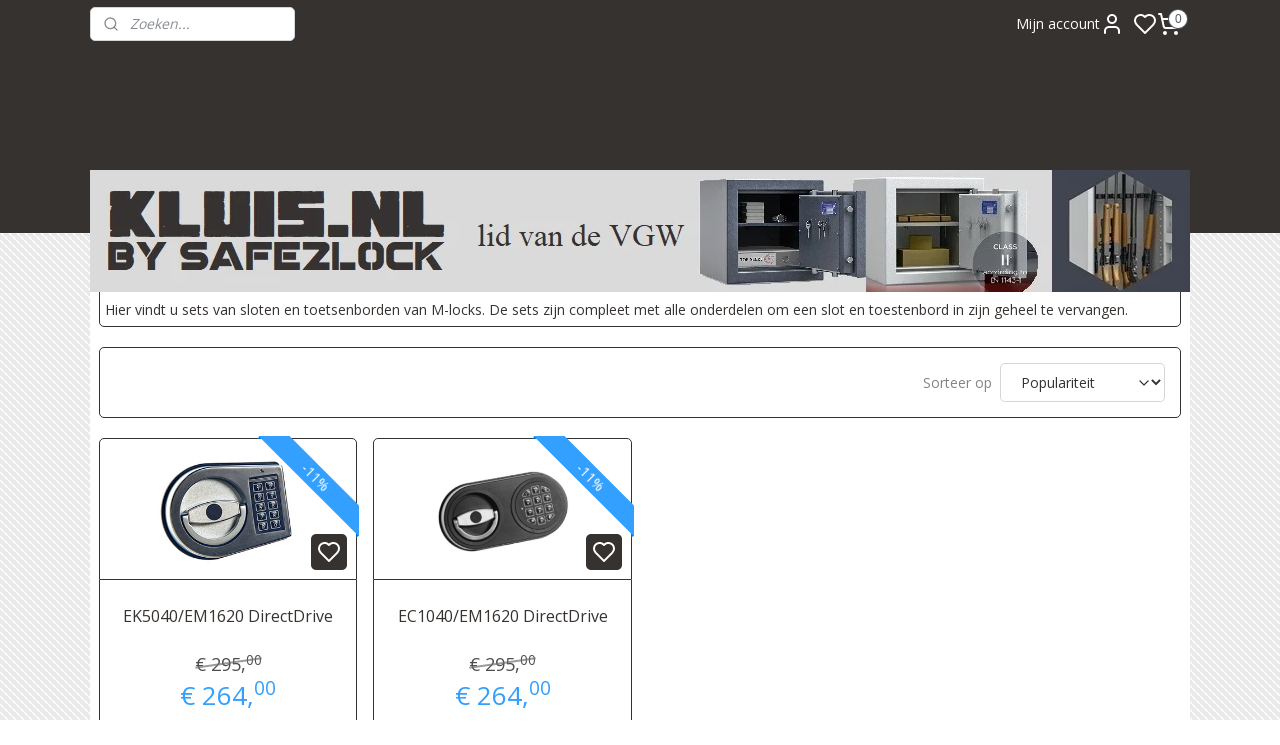

--- FILE ---
content_type: text/html; charset=UTF-8
request_url: https://www.kluis.nl/c-4426253/sets/
body_size: 32276
content:
<!DOCTYPE html>
<!--[if lt IE 7]>
<html lang="nl"
      class="no-js lt-ie9 lt-ie8 lt-ie7 secure"> <![endif]-->
<!--[if IE 7]>
<html lang="nl"
      class="no-js lt-ie9 lt-ie8 is-ie7 secure"> <![endif]-->
<!--[if IE 8]>
<html lang="nl"
      class="no-js lt-ie9 is-ie8 secure"> <![endif]-->
<!--[if gt IE 8]><!-->
<html lang="nl" class="no-js secure">
<!--<![endif]-->
<head prefix="og: http://ogp.me/ns#">
    <meta http-equiv="Content-Type" content="text/html; charset=UTF-8"/>

    <title>Sets.. | Kluis.nl by Safe2Lock</title>
    <meta name="robots" content="noarchive"/>
    <meta name="robots" content="index,follow,noodp,noydir"/>
    
    <meta name="verify-v1" content="n2LpPz7LwC_RsJ6mOQXRKrBWYuJ5VKxC80M4hFuaszA"/>
        <meta name="google-site-verification" content="n2LpPz7LwC_RsJ6mOQXRKrBWYuJ5VKxC80M4hFuaszA"/>
    <meta name="theme-color" content="#363230"/>
    <meta name="viewport" content="width=device-width, initial-scale=1.0"/>
    <meta name="revisit-after" content="1 days"/>
    <meta name="generator" content="Mijnwebwinkel"/>
    <meta name="web_author" content="https://www.mijnwebwinkel.nl/"/>

    

    <meta property="og:site_name" content="Kluis.nl by Safe2Lock"/>

    <meta property="og:title" content="Sets.."/>
    <meta property="og:description" content="Hier vindt u sets van sloten en toetsenborden van M-locks. De sets zijn compleet met alle onderdelen om een slot en toestenbord in zijn geheel te vervangen. "/>
    <meta property="og:type" content="website"/>
    <meta property="og:image" content="https://cdn.myonlinestore.eu/93cdfc15-6be1-11e9-a722-44a8421b9960/image/cache/full/6efd70e91ed75477b7f7688f2a1848601d322db4.jpg"/>
        <meta property="og:image" content="https://cdn.myonlinestore.eu/93cdfc15-6be1-11e9-a722-44a8421b9960/image/cache/full/bc7ceb529eac4281c897dc0361c39adbcf744f17.jpg"/>
        <meta property="og:image" content="https://cdn.myonlinestore.eu/93cdfc15-6be1-11e9-a722-44a8421b9960/image/cache/full/949a25bcf616c3c7d29a8c8347db4895c591ee4f.jpg"/>
        <meta property="og:image" content="https://cdn.myonlinestore.eu/93cdfc15-6be1-11e9-a722-44a8421b9960/image/cache/full/949a25bcf616c3c7d29a8c8347db4895c591ee4f.jpg"/>
        <meta property="og:image" content="https://cdn.myonlinestore.eu/93cdfc15-6be1-11e9-a722-44a8421b9960/image/cache/full/be1a32819a2d01728e5967e93cdfc6b878b4c854.jpg"/>
        <meta property="og:image" content="https://cdn.myonlinestore.eu/93cdfc15-6be1-11e9-a722-44a8421b9960/image/cache/full/be1a32819a2d01728e5967e93cdfc6b878b4c854.jpg"/>
        <meta property="og:image" content="https://cdn.myonlinestore.eu/93cdfc15-6be1-11e9-a722-44a8421b9960/image/cache/full/5afb539a2c04ae2be3029edb5760149efa167799.jpg"/>
        <meta property="og:image" content="https://cdn.myonlinestore.eu/93cdfc15-6be1-11e9-a722-44a8421b9960/image/cache/full/5afb539a2c04ae2be3029edb5760149efa167799.jpg"/>
        <meta property="og:image" content="https://cdn.myonlinestore.eu/93cdfc15-6be1-11e9-a722-44a8421b9960/image/cache/full/cce1c8e2308a59c27032fb3a76ec89fd877e5d39.jpg"/>
        <meta property="og:image" content="https://cdn.myonlinestore.eu/93cdfc15-6be1-11e9-a722-44a8421b9960/image/cache/full/405a13a04517df7dbf2712188929a331ba558d88.jpg"/>
        <meta property="og:image" content="https://cdn.myonlinestore.eu/93cdfc15-6be1-11e9-a722-44a8421b9960/image/cache/full/2723ba2e2b84f01f1fb633e8b80a1ec68cf32052.jpg"/>
        <meta property="og:url" content="https://www.kluis.nl/c-4426253/sets/"/>

    <link rel="preload" as="style" href="https://static.myonlinestore.eu/assets/../js/fancybox/jquery.fancybox.css?20260114074236"
          onload="this.onload=null;this.rel='stylesheet'">
    <noscript>
        <link rel="stylesheet" href="https://static.myonlinestore.eu/assets/../js/fancybox/jquery.fancybox.css?20260114074236">
    </noscript>

    <link rel="stylesheet" type="text/css" href="https://asset.myonlinestore.eu/25QtZo6183iqsU6vXk69Li21hVQIoL.css"/>

    <link rel="preload" as="style" href="https://static.myonlinestore.eu/assets/../fonts/fontawesome-6.4.2/css/fontawesome.min.css?20260114074236"
          onload="this.onload=null;this.rel='stylesheet'">
    <link rel="preload" as="style" href="https://static.myonlinestore.eu/assets/../fonts/fontawesome-6.4.2/css/solid.min.css?20260114074236"
          onload="this.onload=null;this.rel='stylesheet'">
    <link rel="preload" as="style" href="https://static.myonlinestore.eu/assets/../fonts/fontawesome-6.4.2/css/brands.min.css?20260114074236"
          onload="this.onload=null;this.rel='stylesheet'">
    <link rel="preload" as="style" href="https://static.myonlinestore.eu/assets/../fonts/fontawesome-6.4.2/css/v4-shims.min.css?20260114074236"
          onload="this.onload=null;this.rel='stylesheet'">
    <noscript>
        <link rel="stylesheet" href="https://static.myonlinestore.eu/assets/../fonts/font-awesome-4.1.0/css/font-awesome.4.1.0.min.css?20260114074236">
    </noscript>

    <link rel="preconnect" href="https://static.myonlinestore.eu/" crossorigin />
    <link rel="dns-prefetch" href="https://static.myonlinestore.eu/" />
    <link rel="preconnect" href="https://cdn.myonlinestore.eu" crossorigin />
    <link rel="dns-prefetch" href="https://cdn.myonlinestore.eu" />

    <script type="text/javascript" src="https://static.myonlinestore.eu/assets/../js/modernizr.js?20260114074236"></script>
        
    <link rel="canonical" href="https://www.kluis.nl/c-4426253/sets/"/>
    <link rel="icon" type="image/png" href="https://cdn.myonlinestore.eu/93cdfc15-6be1-11e9-a722-44a8421b9960/favicon-16x16.png?t=1768668584"
              sizes="16x16"/>
    <link rel="icon" type="image/png" href="https://cdn.myonlinestore.eu/93cdfc15-6be1-11e9-a722-44a8421b9960/favicon-32x32.png?t=1768668584"
              sizes="32x32"/>
    <link rel="icon" type="image/png" href="https://cdn.myonlinestore.eu/93cdfc15-6be1-11e9-a722-44a8421b9960/favicon-96x96.png?t=1768668584"
              sizes="96x96"/>
    <script>
        var _rollbarConfig = {
        accessToken: 'd57a2075769e4401ab611d78421f1c89',
        captureUncaught: false,
        captureUnhandledRejections: false,
        verbose: false,
        payload: {
            environment: 'prod',
            person: {
                id: 55679,
            },
            ignoredMessages: [
                'request aborted',
                'network error',
                'timeout'
            ]
        },
        reportLevel: 'error'
    };
    // Rollbar Snippet
    !function(r){var e={};function o(n){if(e[n])return e[n].exports;var t=e[n]={i:n,l:!1,exports:{}};return r[n].call(t.exports,t,t.exports,o),t.l=!0,t.exports}o.m=r,o.c=e,o.d=function(r,e,n){o.o(r,e)||Object.defineProperty(r,e,{enumerable:!0,get:n})},o.r=function(r){"undefined"!=typeof Symbol&&Symbol.toStringTag&&Object.defineProperty(r,Symbol.toStringTag,{value:"Module"}),Object.defineProperty(r,"__esModule",{value:!0})},o.t=function(r,e){if(1&e&&(r=o(r)),8&e)return r;if(4&e&&"object"==typeof r&&r&&r.__esModule)return r;var n=Object.create(null);if(o.r(n),Object.defineProperty(n,"default",{enumerable:!0,value:r}),2&e&&"string"!=typeof r)for(var t in r)o.d(n,t,function(e){return r[e]}.bind(null,t));return n},o.n=function(r){var e=r&&r.__esModule?function(){return r.default}:function(){return r};return o.d(e,"a",e),e},o.o=function(r,e){return Object.prototype.hasOwnProperty.call(r,e)},o.p="",o(o.s=0)}([function(r,e,o){var n=o(1),t=o(4);_rollbarConfig=_rollbarConfig||{},_rollbarConfig.rollbarJsUrl=_rollbarConfig.rollbarJsUrl||"https://cdnjs.cloudflare.com/ajax/libs/rollbar.js/2.14.4/rollbar.min.js",_rollbarConfig.async=void 0===_rollbarConfig.async||_rollbarConfig.async;var a=n.setupShim(window,_rollbarConfig),l=t(_rollbarConfig);window.rollbar=n.Rollbar,a.loadFull(window,document,!_rollbarConfig.async,_rollbarConfig,l)},function(r,e,o){var n=o(2);function t(r){return function(){try{return r.apply(this,arguments)}catch(r){try{console.error("[Rollbar]: Internal error",r)}catch(r){}}}}var a=0;function l(r,e){this.options=r,this._rollbarOldOnError=null;var o=a++;this.shimId=function(){return o},"undefined"!=typeof window&&window._rollbarShims&&(window._rollbarShims[o]={handler:e,messages:[]})}var i=o(3),s=function(r,e){return new l(r,e)},d=function(r){return new i(s,r)};function c(r){return t(function(){var e=Array.prototype.slice.call(arguments,0),o={shim:this,method:r,args:e,ts:new Date};window._rollbarShims[this.shimId()].messages.push(o)})}l.prototype.loadFull=function(r,e,o,n,a){var l=!1,i=e.createElement("script"),s=e.getElementsByTagName("script")[0],d=s.parentNode;i.crossOrigin="",i.src=n.rollbarJsUrl,o||(i.async=!0),i.onload=i.onreadystatechange=t(function(){if(!(l||this.readyState&&"loaded"!==this.readyState&&"complete"!==this.readyState)){i.onload=i.onreadystatechange=null;try{d.removeChild(i)}catch(r){}l=!0,function(){var e;if(void 0===r._rollbarDidLoad){e=new Error("rollbar.js did not load");for(var o,n,t,l,i=0;o=r._rollbarShims[i++];)for(o=o.messages||[];n=o.shift();)for(t=n.args||[],i=0;i<t.length;++i)if("function"==typeof(l=t[i])){l(e);break}}"function"==typeof a&&a(e)}()}}),d.insertBefore(i,s)},l.prototype.wrap=function(r,e,o){try{var n;if(n="function"==typeof e?e:function(){return e||{}},"function"!=typeof r)return r;if(r._isWrap)return r;if(!r._rollbar_wrapped&&(r._rollbar_wrapped=function(){o&&"function"==typeof o&&o.apply(this,arguments);try{return r.apply(this,arguments)}catch(o){var e=o;throw e&&("string"==typeof e&&(e=new String(e)),e._rollbarContext=n()||{},e._rollbarContext._wrappedSource=r.toString(),window._rollbarWrappedError=e),e}},r._rollbar_wrapped._isWrap=!0,r.hasOwnProperty))for(var t in r)r.hasOwnProperty(t)&&(r._rollbar_wrapped[t]=r[t]);return r._rollbar_wrapped}catch(e){return r}};for(var p="log,debug,info,warn,warning,error,critical,global,configure,handleUncaughtException,handleAnonymousErrors,handleUnhandledRejection,captureEvent,captureDomContentLoaded,captureLoad".split(","),u=0;u<p.length;++u)l.prototype[p[u]]=c(p[u]);r.exports={setupShim:function(r,e){if(r){var o=e.globalAlias||"Rollbar";if("object"==typeof r[o])return r[o];r._rollbarShims={},r._rollbarWrappedError=null;var a=new d(e);return t(function(){e.captureUncaught&&(a._rollbarOldOnError=r.onerror,n.captureUncaughtExceptions(r,a,!0),e.wrapGlobalEventHandlers&&n.wrapGlobals(r,a,!0)),e.captureUnhandledRejections&&n.captureUnhandledRejections(r,a,!0);var t=e.autoInstrument;return!1!==e.enabled&&(void 0===t||!0===t||"object"==typeof t&&t.network)&&r.addEventListener&&(r.addEventListener("load",a.captureLoad.bind(a)),r.addEventListener("DOMContentLoaded",a.captureDomContentLoaded.bind(a))),r[o]=a,a})()}},Rollbar:d}},function(r,e){function o(r,e,o){if(e.hasOwnProperty&&e.hasOwnProperty("addEventListener")){for(var n=e.addEventListener;n._rollbarOldAdd&&n.belongsToShim;)n=n._rollbarOldAdd;var t=function(e,o,t){n.call(this,e,r.wrap(o),t)};t._rollbarOldAdd=n,t.belongsToShim=o,e.addEventListener=t;for(var a=e.removeEventListener;a._rollbarOldRemove&&a.belongsToShim;)a=a._rollbarOldRemove;var l=function(r,e,o){a.call(this,r,e&&e._rollbar_wrapped||e,o)};l._rollbarOldRemove=a,l.belongsToShim=o,e.removeEventListener=l}}r.exports={captureUncaughtExceptions:function(r,e,o){if(r){var n;if("function"==typeof e._rollbarOldOnError)n=e._rollbarOldOnError;else if(r.onerror){for(n=r.onerror;n._rollbarOldOnError;)n=n._rollbarOldOnError;e._rollbarOldOnError=n}e.handleAnonymousErrors();var t=function(){var o=Array.prototype.slice.call(arguments,0);!function(r,e,o,n){r._rollbarWrappedError&&(n[4]||(n[4]=r._rollbarWrappedError),n[5]||(n[5]=r._rollbarWrappedError._rollbarContext),r._rollbarWrappedError=null);var t=e.handleUncaughtException.apply(e,n);o&&o.apply(r,n),"anonymous"===t&&(e.anonymousErrorsPending+=1)}(r,e,n,o)};o&&(t._rollbarOldOnError=n),r.onerror=t}},captureUnhandledRejections:function(r,e,o){if(r){"function"==typeof r._rollbarURH&&r._rollbarURH.belongsToShim&&r.removeEventListener("unhandledrejection",r._rollbarURH);var n=function(r){var o,n,t;try{o=r.reason}catch(r){o=void 0}try{n=r.promise}catch(r){n="[unhandledrejection] error getting `promise` from event"}try{t=r.detail,!o&&t&&(o=t.reason,n=t.promise)}catch(r){}o||(o="[unhandledrejection] error getting `reason` from event"),e&&e.handleUnhandledRejection&&e.handleUnhandledRejection(o,n)};n.belongsToShim=o,r._rollbarURH=n,r.addEventListener("unhandledrejection",n)}},wrapGlobals:function(r,e,n){if(r){var t,a,l="EventTarget,Window,Node,ApplicationCache,AudioTrackList,ChannelMergerNode,CryptoOperation,EventSource,FileReader,HTMLUnknownElement,IDBDatabase,IDBRequest,IDBTransaction,KeyOperation,MediaController,MessagePort,ModalWindow,Notification,SVGElementInstance,Screen,TextTrack,TextTrackCue,TextTrackList,WebSocket,WebSocketWorker,Worker,XMLHttpRequest,XMLHttpRequestEventTarget,XMLHttpRequestUpload".split(",");for(t=0;t<l.length;++t)r[a=l[t]]&&r[a].prototype&&o(e,r[a].prototype,n)}}}},function(r,e){function o(r,e){this.impl=r(e,this),this.options=e,function(r){for(var e=function(r){return function(){var e=Array.prototype.slice.call(arguments,0);if(this.impl[r])return this.impl[r].apply(this.impl,e)}},o="log,debug,info,warn,warning,error,critical,global,configure,handleUncaughtException,handleAnonymousErrors,handleUnhandledRejection,_createItem,wrap,loadFull,shimId,captureEvent,captureDomContentLoaded,captureLoad".split(","),n=0;n<o.length;n++)r[o[n]]=e(o[n])}(o.prototype)}o.prototype._swapAndProcessMessages=function(r,e){var o,n,t;for(this.impl=r(this.options);o=e.shift();)n=o.method,t=o.args,this[n]&&"function"==typeof this[n]&&("captureDomContentLoaded"===n||"captureLoad"===n?this[n].apply(this,[t[0],o.ts]):this[n].apply(this,t));return this},r.exports=o},function(r,e){r.exports=function(r){return function(e){if(!e&&!window._rollbarInitialized){for(var o,n,t=(r=r||{}).globalAlias||"Rollbar",a=window.rollbar,l=function(r){return new a(r)},i=0;o=window._rollbarShims[i++];)n||(n=o.handler),o.handler._swapAndProcessMessages(l,o.messages);window[t]=n,window._rollbarInitialized=!0}}}}]);
    // End Rollbar Snippet
    </script>
    <script defer type="text/javascript" src="https://static.myonlinestore.eu/assets/../js/jquery.min.js?20260114074236"></script><script defer type="text/javascript" src="https://static.myonlinestore.eu/assets/../js/mww/shop.js?20260114074236"></script><script defer type="text/javascript" src="https://static.myonlinestore.eu/assets/../js/mww/shop/category.js?20260114074236"></script><script defer type="text/javascript" src="https://static.myonlinestore.eu/assets/../js/fancybox/jquery.fancybox.pack.js?20260114074236"></script><script defer type="text/javascript" src="https://static.myonlinestore.eu/assets/../js/fancybox/jquery.fancybox-thumbs.js?20260114074236"></script><script defer type="text/javascript" src="https://static.myonlinestore.eu/assets/../js/mww/image.js?20260114074236"></script><script defer type="text/javascript" src="https://static.myonlinestore.eu/assets/../js/mww/navigation.js?20260114074236"></script><script defer type="text/javascript" src="https://static.myonlinestore.eu/assets/../js/delay.js?20260114074236"></script><script defer type="text/javascript" src="https://static.myonlinestore.eu/assets/../js/mww/ajax.js?20260114074236"></script><script defer type="text/javascript" src="https://static.myonlinestore.eu/assets/../js/foundation/foundation.min.js?20260114074236"></script><script defer type="text/javascript" src="https://static.myonlinestore.eu/assets/../js/foundation/foundation/foundation.topbar.js?20260114074236"></script><script defer type="text/javascript" src="https://static.myonlinestore.eu/assets/../js/foundation/foundation/foundation.tooltip.js?20260114074236"></script><script defer type="text/javascript" src="https://static.myonlinestore.eu/assets/../js/mww/deferred.js?20260114074236"></script>
        <script src="https://static.myonlinestore.eu/assets/webpack/bootstrapper.ce10832e.js"></script>
    
    <script src="https://static.myonlinestore.eu/assets/webpack/vendor.85ea91e8.js" defer></script><script src="https://static.myonlinestore.eu/assets/webpack/main.c5872b2c.js" defer></script>
    
    <script src="https://static.myonlinestore.eu/assets/webpack/webcomponents.377dc92a.js" defer></script>
    
    <script src="https://static.myonlinestore.eu/assets/webpack/render.8395a26c.js" defer></script>

    <script>
        window.bootstrapper.add(new Strap('marketingScripts', []));
    </script>
        <script>
  window.dataLayer = window.dataLayer || [];

  function gtag() {
    dataLayer.push(arguments);
  }

    gtag(
    "consent",
    "default",
    {
      "ad_storage": "denied",
      "ad_user_data": "denied",
      "ad_personalization": "denied",
      "analytics_storage": "denied",
      "security_storage": "granted",
      "personalization_storage": "denied",
      "functionality_storage": "denied",
    }
  );

  gtag("js", new Date());
  gtag("config", 'G-HSRC51ENF9', { "groups": "myonlinestore" });</script>
<script async src="https://www.googletagmanager.com/gtag/js?id=G-HSRC51ENF9"></script>
        <script>
        
    </script>
        
<script>
    var marketingStrapId = 'marketingScripts'
    var marketingScripts = window.bootstrapper.use(marketingStrapId);

    if (marketingScripts === null) {
        marketingScripts = [];
    }

    
    window.bootstrapper.update(new Strap(marketingStrapId, marketingScripts));
</script>
    <noscript>
        <style>ul.products li {
                opacity: 1 !important;
            }</style>
    </noscript>

            <script>
                (function (w, d, s, l, i) {
            w[l] = w[l] || [];
            w[l].push({
                'gtm.start':
                    new Date().getTime(), event: 'gtm.js'
            });
            var f = d.getElementsByTagName(s)[0],
                j = d.createElement(s), dl = l != 'dataLayer' ? '&l=' + l : '';
            j.async = true;
            j.src =
                'https://www.googletagmanager.com/gtm.js?id=' + i + dl;
            f.parentNode.insertBefore(j, f);
        })(window, document, 'script', 'dataLayer', 'GTM-MSQ3L6L');
                (function (w, d, s, l, i) {
            w[l] = w[l] || [];
            w[l].push({
                'gtm.start':
                    new Date().getTime(), event: 'gtm.js'
            });
            var f = d.getElementsByTagName(s)[0],
                j = d.createElement(s), dl = l != 'dataLayer' ? '&l=' + l : '';
            j.async = true;
            j.src =
                'https://www.googletagmanager.com/gtm.js?id=' + i + dl;
            f.parentNode.insertBefore(j, f);
        })(window, document, 'script', 'dataLayer', 'GTM-NRMZJQB');
            </script>

</head>
<body    class="lang-nl_NL layout-width-1100 oneColumn">

    <noscript>
                    <iframe src="https://www.googletagmanager.com/ns.html?id=GTM-MSQ3L6L" height="0" width="0"
                    style="display:none;visibility:hidden"></iframe>
                    <iframe src="https://www.googletagmanager.com/ns.html?id=GTM-NRMZJQB" height="0" width="0"
                    style="display:none;visibility:hidden"></iframe>
            </noscript>


<header>
    <a tabindex="0" id="skip-link" class="button screen-reader-text" href="#content">Spring naar de hoofdtekst</a>
</header>

    <div id="react_element__saveforlater"></div>

<div id="react_element__filter"></div>

<div class="site-container">
    <div class="inner-wrap">
                    <nav class="tab-bar mobile-navigation custom-topbar ">
    <section class="left-button" style="display: none;">
        <a class="mobile-nav-button"
           href="#" data-react-trigger="mobile-navigation-toggle">
                <div   
    aria-hidden role="img"
    class="icon icon--sf-menu
        "
    >
    <svg><use xlink:href="#sf-menu"></use></svg>
    </div>
&#160;
                <span>Menu</span>        </a>
    </section>
    <section class="title-section">
        <span class="title">Kluis.nl by Safe2Lock</span>
    </section>
    <section class="right-button">

                                            <a href="javascript:void(0)" class="foldout-account">
                    <span class="profile-icon"
                          data-logged-in="false">    <div   
    aria-hidden role="img"
    class="icon icon--sf-user
        "
    >
    <svg><use xlink:href="#sf-user"></use></svg>
    </div>
</span>
                    <span class="profile-icon" data-logged-in="true"
                          style="display: none">    <div   
    aria-hidden role="img"
    class="icon icon--sf-user-check
        "
    >
    <svg><use xlink:href="#sf-user-check"></use></svg>
    </div>
</span>
                </a>
                                    <div class="saveforlater-counter-topbar" id="react_element__saveforlater-mobile-navigation-counter"
                         data-show-counter="1"></div>
                                    
        <a href="/cart/" class="cart-icon hidden">
                <div   
    aria-hidden role="img"
    class="icon icon--sf-shopping-cart
        "
    >
    <svg><use xlink:href="#sf-shopping-cart"></use></svg>
    </div>
            <span class="cart-count" style="display: none"></span>
        </a>
    </section>
</nav>
        
        
        <div class="bg-container custom-css-container"             data-active-language="nl"
            data-current-date="18-01-2026"
            data-category-id="4426253"
            data-article-id="unknown"
            data-article-category-id="unknown"
            data-article-name="unknown"
        >
            <noscript class="no-js-message">
                <div class="inner">
                    Javascript is uitgeschakeld.


Zonder Javascript is het niet mogelijk bestellingen te plaatsen in deze webwinkel en zijn een aantal functionaliteiten niet beschikbaar.
                </div>
            </noscript>

            <div id="header">
                <div id="react_root"><!-- --></div>
                <div
                    class="header-bar-top">
                                                
<div class="row header-bar-inner" data-bar-position="top" data-options="sticky_on: large; is_hover: true; scrolltop: true;" data-topbar>
    <section class="top-bar-section">
                                    <div class="module-container search align-left">
                    <div class="react_element__searchbox" 
    data-post-url="/search/" 
    data-search-phrase=""></div>

                </div>
                                                <div class="module-container myaccount align-right2">
                    
<div class="module my-account-bar has-saveforlater">
            <a href="javascript:void(0)" class="foldout-account">
            Mijn account     <div   
    aria-hidden role="img"
    class="icon icon--sf-user
        "
    >
    <svg><use xlink:href="#sf-user"></use></svg>
    </div>
        </a>
        <div class="saveforlater-counter-topbar" id="react_element__saveforlater-topbar-counter"
             data-show-counter=""></div>
        <div class="my-account-overlay"></div>
        <div class="hidden-account-details">
            <div class="invisible-hover-area">
                <div class="header">
                    <div class="header-text">Mijn account</div>
                    <div class="close-button">
                            <div   
    aria-hidden role="img"
    class="icon icon--close-button icon--sf-x
        "
            title="close-button"
    >
    <svg><use xlink:href="#sf-x"></use></svg>
    </div>
                    </div>
                </div>
                <div class="scrollable">
                    <h3 class="existing-customer">Inloggen</h3>
                    <div class="form-group">
                        <form accept-charset="UTF-8" name=""
          method="post" action="/customer/login/?referer=/c-4426253/sets/" class="legacy" id="login_form">
                        <script>
    document.addEventListener("DOMContentLoaded", function () {
        Array.from(document.querySelectorAll("#login_form")).map(
            form => form.addEventListener("submit", function () {
                Array.from(document.querySelectorAll("#login")).map(button => button.disabled = true);
            })
        );
    });
</script>
                        
                        <div class="form-group        ">
    <label class="control-label required" for="customer_account_username">E-mailadres</label><div class="control-group">
            <div class="control-container   no-errors    ">
                                <input type="email"
            id="customer_account_username" name="_username" required="required" class="default form-control" maxlength="100"
                                                    data-validator-range="0-0"
                />
                    </div>
                                </div>
</div>
    
                        <div class="form-group        ">
    <label class="control-label required" for="customer_account_password">Wachtwoord</label><div class="control-group">
            <div class="control-container   no-errors    ">
                                <input type="password"
            id="customer_account_password" name="_password" required="required" class="default form-control" maxlength="64"
                                                    data-validator-range="0-0"
                />
                    </div>
                                </div>
</div>
    
                        <div class="form-row buttons">
                            <button type="submit" id="login" name="login" class="btn">
                                Inloggen
                            </button>
                        </div>
                        <input type="hidden"
            id="_csrf_token" name="_csrf_token" class="form-control"
            value="141c.Q13CjDtfOkvioPlLrfIPrf-991SkBodtcCeOmXtfv3E.NSe4zms8XwWy6MoA_7ds5KjEqAWUct05B07X404a-D4BKKzLQgtqOo_CzQ"                                         data-validator-range="0-0"
                />
        </form>
                    </div>
                    <a class="forgot-password-link" href="/customer/forgot-password/">Wachtwoord vergeten?</a>
                                            <hr/>
                        <h3 class="without-account">Geen account?</h3>
                        <p>
                            Met een account kun je sneller bestellen en heb je een overzicht van je eerdere bestellingen.
                        </p>
                        <a href="https://www.kluis.nl/customer/register/?referer=/c-4426253/sets/"
                           class="btn">Account aanmaken</a>
                                    </div>
            </div>
        </div>
    </div>

                </div>
                                                <div class="module-container cart align-right">
                    
<div class="header-cart module moduleCartCompact" data-ajax-cart-replace="true" data-productcount="0">
            <a href="/cart/?category_id=4426253" class="foldout-cart">
                <div   
    aria-hidden role="img"
    class="icon icon--sf-shopping-cart
        "
            title="Winkelwagen"
    >
    <svg><use xlink:href="#sf-shopping-cart"></use></svg>
    </div>
            <span class="count">0</span>
        </a>
        <div class="hidden-cart-details">
            <div class="invisible-hover-area">
                <div data-mobile-cart-replace="true" class="cart-details">
                                            <div class="cart-summary">
                            Geen artikelen in winkelwagen.
                        </div>
                                    </div>

                            </div>
        </div>
    </div>

                </div>
                        </section>
</div>

                                    </div>

                

        
                
            

<sf-header-image
    class="web-component"
    header-element-height="122px"
    align="center"
    store-name="Kluis.nl by Safe2Lock"
    store-url="https://www.kluis.nl/"
    background-image-url=""
    mobile-background-image-url=""
    logo-custom-width=""
    logo-custom-height=""
    page-column-width="1100"
    style="
        height: 122px;

        --background-color: #363230;
        --background-height: 122px;
        --background-aspect-ratio: 1;
        --scaling-background-aspect-ratio: 2.75;
        --mobile-background-height: 0px;
        --mobile-background-aspect-ratio: 1;
        --color: #E8E8E8;
        --logo-custom-width: auto;
        --logo-custom-height: auto;
        --logo-aspect-ratio: 9.016393442623
        ">
            <a href="https://www.kluis.nl/" slot="logo" style="max-height: 100%;">
            <img
                src="https://cdn.myonlinestore.eu/93cdfc15-6be1-11e9-a722-44a8421b9960/logo_large.png?t=1768668584"
                alt="Kluis.nl by Safe2Lock"
                style="
                    width: 1100px;
                    height: 100%;
                    display: block;
                    max-height: 400px;
                    "
            />
        </a>
    </sf-header-image>
                <div class="header-bar-bottom sticky">
                                                
<div class="row header-bar-inner" data-bar-position="header" data-options="sticky_on: large; is_hover: true; scrolltop: true;" data-topbar>
    <section class="top-bar-section">
                                    <nav class="module-container navigation  align-left">
                    <ul>
                            



    
<li class="divider">
            <hr>
    </li>
    

    


<li class="has-dropdown">
            <a href="https://www.kluis.nl/" class="no_underline">
            Start hier....
                                                <div aria-hidden role="img" class="icon"><svg><use xlink:href="#sf-chevron-down"></use></svg></div>
                                    </a>

                                    <ul class="dropdown">
                        

    


<li class="has-dropdown">
            <a href="https://www.kluis.nl/c-4232567/1-kluizen-en-1143-1/" class="no_underline">
            1. Kluizen EN 1143-1
                                                <div aria-hidden role="img" class="icon sub-item"><svg><use xlink:href="#sf-chevron-right"></use></svg></div>
                                    </a>

                                    <ul class="dropdown">
                        

    


<li class="has-dropdown">
            <a href="https://www.kluis.nl/c-4311265/klasse-0/" class="no_underline">
            Klasse 0
                                                <div aria-hidden role="img" class="icon sub-item"><svg><use xlink:href="#sf-chevron-right"></use></svg></div>
                                    </a>

                                    <ul class="dropdown">
                        




<li class="">
            <a href="https://www.kluis.nl/c-4321841/r1f-koeln/" class="no_underline">
            R1F Köln
                    </a>

                                </li>
    




<li class="">
            <a href="https://www.kluis.nl/c-4452143/koeln-brandkast/" class="no_underline">
            Köln Brandkast
                    </a>

                                </li>
                </ul>
                        </li>
    

    


<li class="has-dropdown">
            <a href="https://www.kluis.nl/c-4220672/klasse-i/" class="no_underline">
            Klasse I
                                                <div aria-hidden role="img" class="icon sub-item"><svg><use xlink:href="#sf-chevron-right"></use></svg></div>
                                    </a>

                                    <ul class="dropdown">
                        




<li class="">
            <a href="https://www.kluis.nl/c-5311757/max-klasse-1/" class="no_underline">
            MAX klasse 1
                    </a>

                                </li>
    




<li class="">
            <a href="https://www.kluis.nl/c-3961122/stgallen-kluis/" class="no_underline">
            StGallen kluis
                    </a>

                                </li>
    




<li class="">
            <a href="https://www.kluis.nl/c-4451979/drs-prisma-i/" class="no_underline">
            DRS Prisma I
                    </a>

                                </li>
    




<li class="">
            <a href="https://www.kluis.nl/c-5668191/dresden-klasse-i/" class="no_underline">
            DRESDEN klasse I
                    </a>

                                </li>
    




<li class="">
            <a href="https://www.kluis.nl/c-4311142/r0f-lfs30p/" class="no_underline">
            R0F | LFS30P
                    </a>

                                </li>
    




<li class="">
            <a href="https://www.kluis.nl/c-4311124/r1f-s60p/" class="no_underline">
            R1F  | S60P
                    </a>

                                </li>
    




<li class="">
            <a href="https://www.kluis.nl/c-4311218/r2f-s120p/" class="no_underline">
            R2F | S120P
                    </a>

                                </li>
    




<li class="">
            <a href="https://www.kluis.nl/c-4108957/wertheim-klasse-1/" class="no_underline">
            Wertheim klasse 1
                    </a>

                                </li>
    




<li class="">
            <a href="https://www.kluis.nl/c-4391698/salvus-bologna/" class="no_underline">
            Salvus Bologna
                    </a>

                                </li>
    




<li class="">
            <a href="https://www.kluis.nl/c-4429596/salvus-ravenna/" class="no_underline">
            Salvus Ravenna
                    </a>

                                </li>
    




<li class="">
            <a href="https://www.kluis.nl/c-4544639/drs-berlin/" class="no_underline">
            DRS Berlin
                    </a>

                                </li>
                </ul>
                        </li>
    

    


<li class="has-dropdown">
            <a href="https://www.kluis.nl/c-4220686/klasse-ii/" class="no_underline">
            Klasse II
                                                <div aria-hidden role="img" class="icon sub-item"><svg><use xlink:href="#sf-chevron-right"></use></svg></div>
                                    </a>

                                    <ul class="dropdown">
                        




<li class="">
            <a href="https://www.kluis.nl/c-5374273/max-klasse-2/" class="no_underline">
            MAX Klasse 2
                    </a>

                                </li>
    




<li class="">
            <a href="https://www.kluis.nl/c-4100758/bern-compacte-serie/" class="no_underline">
            Bern compacte serie
                    </a>

                                </li>
    




<li class="">
            <a href="https://www.kluis.nl/c-4452020/drs-prisma-ii/" class="no_underline">
            DRS Prisma II
                    </a>

                                </li>
    




<li class="">
            <a href="https://www.kluis.nl/c-4100993/paris-ii-30-minuten/" class="no_underline">
            Paris II | 30 minuten
                    </a>

                                </li>
    




<li class="">
            <a href="https://www.kluis.nl/c-4109034/chubbsafes-duoguard/" class="no_underline">
            Chubbsafes DuoGuard
                    </a>

                                </li>
    




<li class="">
            <a href="https://www.kluis.nl/c-4109039/wertheim-klasse-2/" class="no_underline">
            Wertheim klasse 2
                    </a>

                                </li>
    




<li class="">
            <a href="https://www.kluis.nl/c-4323794/defender-ii-60-minuten/" class="no_underline">
            DEFENDER II | 60 minuten
                    </a>

                                </li>
                </ul>
                        </li>
    

    


<li class="has-dropdown">
            <a href="https://www.kluis.nl/c-4220700/klasse-iii/" class="no_underline">
            Klasse III
                                                <div aria-hidden role="img" class="icon sub-item"><svg><use xlink:href="#sf-chevron-right"></use></svg></div>
                                    </a>

                                    <ul class="dropdown">
                        




<li class="">
            <a href="https://www.kluis.nl/c-5374330/max-klasse-3/" class="no_underline">
            Max Klasse 3
                    </a>

                                </li>
    




<li class="">
            <a href="https://www.kluis.nl/c-4986875/basel-iii-ecb-s/" class="no_underline">
            Basel III ECB-S
                    </a>

                                </li>
    




<li class="">
            <a href="https://www.kluis.nl/c-5759952/drs-prisma-iii/" class="no_underline">
            DRS Prisma III
                    </a>

                                </li>
    




<li class="">
            <a href="https://www.kluis.nl/c-4321952/defender-iii-60-minuten/" class="no_underline">
            DEFENDER III | 60 minuten
                    </a>

                                </li>
    




<li class="">
            <a href="https://www.kluis.nl/c-4101112/rom-iii-30-minuten/" class="no_underline">
            ROM III | 30 minuten
                    </a>

                                </li>
    




<li class="">
            <a href="https://www.kluis.nl/c-4109055/wertheim-cm-klasse-3/" class="no_underline">
            Wertheim CM klasse 3
                    </a>

                                </li>
    




<li class="">
            <a href="https://www.kluis.nl/c-4434272/sistec-euroguard-se-iii/" class="no_underline">
            Sistec Euroguard SE III
                    </a>

                                </li>
    




<li class="">
            <a href="https://www.kluis.nl/c-6162203/chubbsafes-trident-ex-g3/" class="no_underline">
            Chubbsafes Trident EX G3
                    </a>

                                </li>
                </ul>
                        </li>
    

    


<li class="has-dropdown">
            <a href="https://www.kluis.nl/c-4220711/klasse-iv/" class="no_underline">
            Klasse IV
                                                <div aria-hidden role="img" class="icon sub-item"><svg><use xlink:href="#sf-chevron-right"></use></svg></div>
                                    </a>

                                    <ul class="dropdown">
                        




<li class="">
            <a href="https://www.kluis.nl/c-6716537/max-klasse-4-30-minuten/" class="no_underline">
            MAX klasse 4 | 30 minuten
                    </a>

                                </li>
    




<li class="">
            <a href="https://www.kluis.nl/c-4101824/london-iv-30-minuten/" class="no_underline">
            London IV | 30 minuten
                    </a>

                                </li>
    




<li class="">
            <a href="https://www.kluis.nl/c-5957767/defender-iv-60-minuten/" class="no_underline">
            Defender IV | 60 minuten
                    </a>

                                </li>
    




<li class="">
            <a href="https://www.kluis.nl/c-4109066/wertheim-dws-klasse-iv/" class="no_underline">
            Wertheim DWS Klasse IV
                    </a>

                                </li>
    




<li class="">
            <a href="https://www.kluis.nl/c-4322353/drs-pro-iv/" class="no_underline">
            DRS Pro IV
                    </a>

                                </li>
    




<li class="">
            <a href="https://www.kluis.nl/c-6162224/chubbsafes-trident-ex-g4/" class="no_underline">
            Chubbsafes Trident EX G4
                    </a>

                                </li>
    




<li class="">
            <a href="https://www.kluis.nl/c-6742589/drs-prisma-iv/" class="no_underline">
            DRS Prisma IV
                    </a>

                                </li>
                </ul>
                        </li>
    

    


<li class="has-dropdown">
            <a href="https://www.kluis.nl/c-4220713/klasse-v/" class="no_underline">
            Klasse V
                                                <div aria-hidden role="img" class="icon sub-item"><svg><use xlink:href="#sf-chevron-right"></use></svg></div>
                                    </a>

                                    <ul class="dropdown">
                        




<li class="">
            <a href="https://www.kluis.nl/c-6786722/max-klasse-5-30-minuten/" class="no_underline">
            MAX klasse 5 | 30 minuten
                    </a>

                                </li>
    




<li class="">
            <a href="https://www.kluis.nl/c-4101909/amsterdam-30-minuten/" class="no_underline">
            Amsterdam | 30 minuten
                    </a>

                                </li>
    




<li class="">
            <a href="https://www.kluis.nl/c-5636218/defender-v-60-minuten/" class="no_underline">
            Defender V | 60 minuten
                    </a>

                                </li>
    




<li class="">
            <a href="https://www.kluis.nl/c-4109090/wertheim-ews-klasse-v/" class="no_underline">
            Wertheim EWS klasse V
                    </a>

                                </li>
    




<li class="">
            <a href="https://www.kluis.nl/c-4322425/drs-pro-5/" class="no_underline">
            DRS Pro 5
                    </a>

                                </li>
    




<li class="">
            <a href="https://www.kluis.nl/c-6162233/chubbsafes-trident-ex-g5/" class="no_underline">
            Chubbsafes Trident EX G5
                    </a>

                                </li>
                </ul>
                        </li>
    

    


<li class="has-dropdown">
            <a href="https://www.kluis.nl/c-5814951/klasse-vi/" class="no_underline">
            Klasse VI
                                                <div aria-hidden role="img" class="icon sub-item"><svg><use xlink:href="#sf-chevron-right"></use></svg></div>
                                    </a>

                                    <ul class="dropdown">
                        




<li class="">
            <a href="https://www.kluis.nl/c-5957875/defender-vi-60-minuten/" class="no_underline">
            Defender VI | 60 minuten
                    </a>

                                </li>
    




<li class="">
            <a href="https://www.kluis.nl/c-5814952/robur-vi/" class="no_underline">
            Robur VI
                    </a>

                                </li>
    




<li class="">
            <a href="https://www.kluis.nl/c-6038611/chubbsafes-trident-g6-60-minuten/" class="no_underline">
            Chubbsafes Trident G6 | 60 minuten
                    </a>

                                </li>
                </ul>
                        </li>
                </ul>
                        </li>
    

    


<li class="has-dropdown">
            <a href="https://www.kluis.nl/c-4232048/2-brandkasten/" class="no_underline">
            2. Brandkasten
                                                <div aria-hidden role="img" class="icon sub-item"><svg><use xlink:href="#sf-chevron-right"></use></svg></div>
                                    </a>

                                    <ul class="dropdown">
                        

    


<li class="has-dropdown">
            <a href="https://www.kluis.nl/c-3866700/30-minuten-papier/" class="no_underline">
            30 minuten papier
                                                <div aria-hidden role="img" class="icon sub-item"><svg><use xlink:href="#sf-chevron-right"></use></svg></div>
                                    </a>

                                    <ul class="dropdown">
                        




<li class="">
            <a href="https://www.kluis.nl/c-5360558/klasse-a-offenbach/" class="no_underline">
            Klasse A  / Offenbach
                    </a>

                                </li>
    




<li class="">
            <a href="https://www.kluis.nl/c-5360544/klasse-s1-offenbach/" class="no_underline">
            Klasse S1 / Offenbach
                    </a>

                                </li>
    




<li class="">
            <a href="https://www.kluis.nl/c-4915365/klasse-s1-stuttgart-vaihingen/" class="no_underline">
            Klasse S1 / Stuttgart-Vaihingen
                    </a>

                                </li>
    




<li class="">
            <a href="https://www.kluis.nl/c-5319254/klasse-s2-duesseldorf-mettmann/" class="no_underline">
            Klasse S2 / Düsseldorf Mettmann
                    </a>

                                </li>
    




<li class="">
            <a href="https://www.kluis.nl/c-5143374/klasse-s2-salvus-palermo/" class="no_underline">
            Klasse S2 / Salvus Palermo
                    </a>

                                </li>
    




<li class="">
            <a href="https://www.kluis.nl/c-4109777/klasse-1-r0f/" class="no_underline">
            Klasse 1 / R0F
                    </a>

                                </li>
    




<li class="">
            <a href="https://www.kluis.nl/c-4451974/klasse-1-salvus-ravenna/" class="no_underline">
            Klasse 1 / Salvus Ravenna
                    </a>

                                </li>
    




<li class="">
            <a href="https://www.kluis.nl/c-5160990/klasse-2-salvus-milano/" class="no_underline">
            Klasse 2 / Salvus Milano
                    </a>

                                </li>
    




<li class="">
            <a href="https://www.kluis.nl/c-5636589/klasse-ii/" class="no_underline">
            Klasse II
                    </a>

                                </li>
    




<li class="">
            <a href="https://www.kluis.nl/c-5636580/klasse-iii/" class="no_underline">
            Klasse III
                    </a>

                                </li>
    




<li class="">
            <a href="https://www.kluis.nl/c-5636567/klasse-iv/" class="no_underline">
            Klasse IV
                    </a>

                                </li>
    




<li class="">
            <a href="https://www.kluis.nl/c-5636562/klasse-v/" class="no_underline">
            Klasse V
                    </a>

                                </li>
                </ul>
                        </li>
    

    


<li class="has-dropdown">
            <a href="https://www.kluis.nl/c-740261/60-minuten-papier/" class="no_underline">
            60 minuten papier
                                                <div aria-hidden role="img" class="icon sub-item"><svg><use xlink:href="#sf-chevron-right"></use></svg></div>
                                    </a>

                                    <ul class="dropdown">
                        

    


<li class="has-dropdown">
            <a href="https://www.kluis.nl/c-4544407/security-level-s2/" class="no_underline">
            Security level S2
                                                <div aria-hidden role="img" class="icon sub-item"><svg><use xlink:href="#sf-chevron-right"></use></svg></div>
                                    </a>

                                    <ul class="dropdown">
                        




<li class="">
            <a href="https://www.kluis.nl/c-4087820/klasse-s2-en-15659/" class="no_underline">
            Klasse S2 / EN 15659
                    </a>

                                </li>
    




<li class="">
            <a href="https://www.kluis.nl/c-740262/klasse-s2-en1047-1/" class="no_underline">
            Klasse S2 / EN1047-1
                    </a>

                                </li>
    




<li class="">
            <a href="https://www.kluis.nl/c-4479917/klasse-s2-drs-combi-fire/" class="no_underline">
            Klasse S2 / DRS Combi-fire
                    </a>

                                </li>
                </ul>
                        </li>
    

    


<li class="has-dropdown">
            <a href="https://www.kluis.nl/c-4544410/euro-klasse-0/" class="no_underline">
            Euro klasse 0
                                                <div aria-hidden role="img" class="icon sub-item"><svg><use xlink:href="#sf-chevron-right"></use></svg></div>
                                    </a>

                                    <ul class="dropdown">
                        




<li class="">
            <a href="https://www.kluis.nl/c-4544351/klasse-0-drs-koeln/" class="no_underline">
            Klasse 0 / DRS Köln
                    </a>

                                </li>
    




<li class="">
            <a href="https://www.kluis.nl/c-4096706/klasse-0-en1047-1/" class="no_underline">
            Klasse 0 / EN1047-1
                    </a>

                                </li>
    




<li class="">
            <a href="https://www.kluis.nl/c-4876589/klasse-0-pes-0-kd-f/" class="no_underline">
            Klasse 0 / PES-0-KD-F
                    </a>

                                </li>
                </ul>
                        </li>
    

    


<li class="has-dropdown">
            <a href="https://www.kluis.nl/c-4544411/euro-klasse-i/" class="no_underline">
            Euro klasse I
                                                <div aria-hidden role="img" class="icon sub-item"><svg><use xlink:href="#sf-chevron-right"></use></svg></div>
                                    </a>

                                    <ul class="dropdown">
                        




<li class="">
            <a href="https://www.kluis.nl/c-745818/klasse-1-en1047-1/" class="no_underline">
            Klasse 1 / EN1047-1
                    </a>

                                </li>
    




<li class="">
            <a href="https://www.kluis.nl/c-4109024/chubbsafes-klasse-1-en1047-1/" class="no_underline">
            Chubbsafes Klasse 1 / EN1047-1
                    </a>

                                </li>
    




<li class="">
            <a href="https://www.kluis.nl/c-4109814/klasse-1-nt-fire-017/" class="no_underline">
            Klasse 1 / NT Fire-017
                    </a>

                                </li>
    




<li class="">
            <a href="https://www.kluis.nl/c-4343146/klasse-1-salvus-bologna/" class="no_underline">
            Klasse 1 /  Salvus Bologna
                    </a>

                                </li>
    




<li class="">
            <a href="https://www.kluis.nl/c-4544461/klasse-1-drs-wuppertal/" class="no_underline">
            Klasse 1 / DRS Wuppertal
                    </a>

                                </li>
                </ul>
                        </li>
    

    


<li class="has-dropdown">
            <a href="https://www.kluis.nl/c-4544412/euro-klasse-ii/" class="no_underline">
            Euro klasse II
                                                <div aria-hidden role="img" class="icon sub-item"><svg><use xlink:href="#sf-chevron-right"></use></svg></div>
                                    </a>

                                    <ul class="dropdown">
                        




<li class="">
            <a href="https://www.kluis.nl/c-4109817/klasse-2-nt-fire-017/" class="no_underline">
            Klasse 2 / NT Fire-017
                    </a>

                                </li>
    




<li class="">
            <a href="https://www.kluis.nl/c-4096128/klasse-2-en1047-1/" class="no_underline">
            Klasse 2 / EN1047-1
                    </a>

                                </li>
                </ul>
                        </li>
    

    


<li class="has-dropdown">
            <a href="https://www.kluis.nl/c-4544413/euro-klasse-iii/" class="no_underline">
            Euro klasse III
                                                <div aria-hidden role="img" class="icon sub-item"><svg><use xlink:href="#sf-chevron-right"></use></svg></div>
                                    </a>

                                    <ul class="dropdown">
                        




<li class="">
            <a href="https://www.kluis.nl/c-4321846/klasse-3-nt-fire-017/" class="no_underline">
            Klasse 3 / NT Fire-017
                    </a>

                                </li>
    




<li class="">
            <a href="https://www.kluis.nl/c-4100504/klasse-3-en1047-1/" class="no_underline">
            Klasse 3 / EN1047-1
                    </a>

                                </li>
                </ul>
                        </li>
    




<li class="">
            <a href="https://www.kluis.nl/c-4875303/euro-klasse-iv/" class="no_underline">
            Euro klasse IV
                    </a>

                                </li>
    




<li class="">
            <a href="https://www.kluis.nl/c-5636434/euro-klasse-v/" class="no_underline">
            Euro klasse V
                    </a>

                                </li>
    




<li class="">
            <a href="https://www.kluis.nl/c-5957872/euro-klasse-vi/" class="no_underline">
            Euro klasse VI
                    </a>

                                </li>
    

    


<li class="has-dropdown">
            <a href="https://www.kluis.nl/c-4544419/geen-klasse/" class="no_underline">
            Geen klasse
                                                <div aria-hidden role="img" class="icon sub-item"><svg><use xlink:href="#sf-chevron-right"></use></svg></div>
                                    </a>

                                    <ul class="dropdown">
                        




<li class="">
            <a href="https://www.kluis.nl/c-4109811/sun-safe-electonic/" class="no_underline">
            Sun Safe Electonic
                    </a>

                                </li>
    




<li class="">
            <a href="https://www.kluis.nl/c-5143103/salvus-torino/" class="no_underline">
            Salvus Torino
                    </a>

                                </li>
                </ul>
                        </li>
                </ul>
                        </li>
    

    


<li class="has-dropdown">
            <a href="https://www.kluis.nl/c-3866699/120-minuten-papier/" class="no_underline">
            120 Minuten papier
                                                <div aria-hidden role="img" class="icon sub-item"><svg><use xlink:href="#sf-chevron-right"></use></svg></div>
                                    </a>

                                    <ul class="dropdown">
                        




<li class="">
            <a href="https://www.kluis.nl/c-4109828/sun-safe-electronic-plus/" class="no_underline">
            Sun Safe Electronic Plus
                    </a>

                                </li>
    




<li class="">
            <a href="https://www.kluis.nl/c-4096148/klasse-s2-hamburg/" class="no_underline">
            Klasse S2 / Hamburg
                    </a>

                                </li>
    




<li class="">
            <a href="https://www.kluis.nl/c-4544493/klasse-1-drs-berlin/" class="no_underline">
            Klasse 1 / DRS Berlin
                    </a>

                                </li>
    




<li class="">
            <a href="https://www.kluis.nl/c-3871246/klasse-1-r2f-berlin/" class="no_underline">
            Klasse 1 / R2F Berlin
                    </a>

                                </li>
    




<li class="">
            <a href="https://www.kluis.nl/c-4096149/klasse-2-r2f-prag/" class="no_underline">
            Klasse 2 / R2F Prag
                    </a>

                                </li>
    




<li class="">
            <a href="https://www.kluis.nl/c-5760174/klasse-2-drs-praag/" class="no_underline">
            Klasse 2 / DRS Praag
                    </a>

                                </li>
    




<li class="">
            <a href="https://www.kluis.nl/c-5847962/royal-safe/" class="no_underline">
            Royal Safe
                    </a>

                                </li>
                </ul>
                        </li>
                </ul>
                        </li>
    

    


<li class="has-dropdown">
            <a href="https://www.kluis.nl/c-4232568/3-prive-safe/" class="no_underline">
            3. Privé safe
                                                <div aria-hidden role="img" class="icon sub-item"><svg><use xlink:href="#sf-chevron-right"></use></svg></div>
                                    </a>

                                    <ul class="dropdown">
                        




<li class="">
            <a href="https://www.kluis.nl/c-4194908/domestic-safes/" class="no_underline">
            Domestic Safes
                    </a>

                                </li>
    

    


<li class="has-dropdown">
            <a href="https://www.kluis.nl/c-5784119/lockers/" class="no_underline">
            Lockers
                                                <div aria-hidden role="img" class="icon sub-item"><svg><use xlink:href="#sf-chevron-right"></use></svg></div>
                                    </a>

                                    <ul class="dropdown">
                        




<li class="">
            <a href="https://www.kluis.nl/c-5784182/lockers-1/" class="no_underline">
            Lockers 1
                    </a>

                                </li>
    




<li class="">
            <a href="https://www.kluis.nl/c-5784176/lockers-2/" class="no_underline">
            Lockers 2
                    </a>

                                </li>
                </ul>
                        </li>
    




<li class="">
            <a href="https://www.kluis.nl/c-4151005/motelsafe/" class="no_underline">
            Motelsafe
                    </a>

                                </li>
    




<li class="">
            <a href="https://www.kluis.nl/c-718142/compact-safes/" class="no_underline">
            Compact safes
                    </a>

                                </li>
    




<li class="">
            <a href="https://www.kluis.nl/c-4108145/security-level-s1-a3000-safe/" class="no_underline">
            Security Level S1: A3000 safe
                    </a>

                                </li>
    




<li class="">
            <a href="https://www.kluis.nl/c-4010937/security-level-s1-m1000/" class="no_underline">
            Security Level S1: M1000
                    </a>

                                </li>
    




<li class="">
            <a href="https://www.kluis.nl/c-5384038/security-level-s1-alsfeld/" class="no_underline">
            Security Level S1: Alsfeld
                    </a>

                                </li>
    




<li class="">
            <a href="https://www.kluis.nl/c-4109766/security-level-s2-baden-baden/" class="no_underline">
            Security Level S2: Baden Baden
                    </a>

                                </li>
    




<li class="">
            <a href="https://www.kluis.nl/c-718116/security-level-s2-m3000/" class="no_underline">
            Security Level S2: M3000
                    </a>

                                </li>
    




<li class="">
            <a href="https://www.kluis.nl/c-5143275/security-level-s2-privekluis-salvus-monza/" class="no_underline">
            Security Level S2: Privékluis Salvus Monza
                    </a>

                                </li>
    




<li class="">
            <a href="https://www.kluis.nl/c-4140355/security-level-s2-technomax-gold/" class="no_underline">
            Security Level S2: Technomax Gold
                    </a>

                                </li>
    




<li class="">
            <a href="https://www.kluis.nl/c-5155358/security-level-s2-sistec-mt/" class="no_underline">
            Security Level S2: Sistec MT+
                    </a>

                                </li>
    




<li class="">
            <a href="https://www.kluis.nl/c-4108995/klasse-s2-sd-documentenkluis/" class="no_underline">
            Klasse S2: SD Documentenkluis
                    </a>

                                </li>
    




<li class="">
            <a href="https://www.kluis.nl/c-4010956/klasse-1-m4000-mvo-kluis/" class="no_underline">
            Klasse 1: M4000 / MVO kluis
                    </a>

                                </li>
    




<li class="">
            <a href="https://www.kluis.nl/c-718119/klasse-1-r0f-30-min-brandwerend/" class="no_underline">
            Klasse 1: R0F 30 min. brandwerend
                    </a>

                                </li>
                </ul>
                        </li>
    

    


<li class="has-dropdown">
            <a href="https://www.kluis.nl/c-717045/4-afstortkluizen/" class="no_underline">
            4. Afstortkluizen
                                                <div aria-hidden role="img" class="icon sub-item"><svg><use xlink:href="#sf-chevron-right"></use></svg></div>
                                    </a>

                                    <ul class="dropdown">
                        




<li class="">
            <a href="https://www.kluis.nl/c-4537615/doneer-safes/" class="no_underline">
            Doneer safes
                    </a>

                                </li>
    




<li class="">
            <a href="https://www.kluis.nl/c-717046/afroom-met-gleuf/" class="no_underline">
            Afroom met gleuf
                    </a>

                                </li>
    




<li class="">
            <a href="https://www.kluis.nl/c-5325844/klasse-s1-peine/" class="no_underline">
            Klasse S1, Peine
                    </a>

                                </li>
    




<li class="">
            <a href="https://www.kluis.nl/c-5802216/afstortkluis-s1-met-hendel/" class="no_underline">
            Afstortkluis S1 met hendel 
                    </a>

                                </li>
    




<li class="">
            <a href="https://www.kluis.nl/c-717368/afstortkluis-s2-met-lade/" class="no_underline">
            Afstortkluis S2 met lade
                    </a>

                                </li>
    




<li class="">
            <a href="https://www.kluis.nl/c-4345282/cashbox/" class="no_underline">
            Cashbox
                    </a>

                                </li>
    




<li class="">
            <a href="https://www.kluis.nl/c-4334816/olle-deposit/" class="no_underline">
            Olle Deposit
                    </a>

                                </li>
    




<li class="">
            <a href="https://www.kluis.nl/c-717159/wandkluis-met-schacht/" class="no_underline">
            Wandkluis met schacht
                    </a>

                                </li>
    




<li class="">
            <a href="https://www.kluis.nl/c-4899461/klasse-1-roterende-afstort-unit/" class="no_underline">
            Klasse 1, Roterende afstort unit
                    </a>

                                </li>
    




<li class="">
            <a href="https://www.kluis.nl/c-4105816/klasse-1-en-1143-2-dpg-met-lade-ecbs/" class="no_underline">
            Klasse 1, EN 1143-2: DPG met lade ECBS
                    </a>

                                </li>
    




<li class="">
            <a href="https://www.kluis.nl/c-717945/klasse-1-en-1143-2-dpf-met-lade/" class="no_underline">
            Klasse 1, EN 1143-2: DPF met lade
                    </a>

                                </li>
    




<li class="">
            <a href="https://www.kluis.nl/c-4345274/klasse-1-kassalade-kluis/" class="no_underline">
            Klasse 1, kassalade kluis
                    </a>

                                </li>
    




<li class="">
            <a href="https://www.kluis.nl/c-5832618/klasse-2-en-1143-2-met-rollade-drum/" class="no_underline">
            Klasse 2, EN 1143-2 met rollade/drum
                    </a>

                                </li>
    




<li class="">
            <a href="https://www.kluis.nl/c-4105817/klasse-2-en-1143-2-dpb-met-lade-ecbs/" class="no_underline">
            Klasse 2, EN 1143-2: DPB met lade ECBS
                    </a>

                                </li>
    




<li class="">
            <a href="https://www.kluis.nl/c-4104619/klasse-2-en-1143-2-dpl-met-lade/" class="no_underline">
            Klasse 2, EN 1143-2: DPL met lade
                    </a>

                                </li>
    




<li class="">
            <a href="https://www.kluis.nl/c-4342901/klasse-2-en-1143-2-dns-ii/" class="no_underline">
            Klasse 2, EN 1143-2: DNS II
                    </a>

                                </li>
    




<li class="">
            <a href="https://www.kluis.nl/c-4335803/klasse-3-en-1143-2-drs-depo-iii/" class="no_underline">
            Klasse 3, EN 1143-2: DRS Depo III
                    </a>

                                </li>
    




<li class="">
            <a href="https://www.kluis.nl/c-4336051/klasse-4-en-1143-2-robur-iv/" class="no_underline">
            Klasse 4, EN 1143-2: Robur IV
                    </a>

                                </li>
    




<li class="">
            <a href="https://www.kluis.nl/c-5696055/klasse-2-afstort-met-top-gleuf/" class="no_underline">
            Klasse 2: afstort met top gleuf
                    </a>

                                </li>
    




<li class="">
            <a href="https://www.kluis.nl/c-5818303/drs-prisma-deposit/" class="no_underline">
            DRS Prisma Deposit
                    </a>

                                </li>
    




<li class="">
            <a href="https://www.kluis.nl/c-5821459/de-raat-mp/" class="no_underline">
            De Raat MP
                    </a>

                                </li>
                </ul>
                        </li>
    

    


<li class="has-dropdown">
            <a href="https://www.kluis.nl/c-7726795/5a-autosleutelkluizen/" class="no_underline">
            5a. Autosleutelkluizen
                                                <div aria-hidden role="img" class="icon sub-item"><svg><use xlink:href="#sf-chevron-right"></use></svg></div>
                                    </a>

                                    <ul class="dropdown">
                        




<li class="">
            <a href="https://www.kluis.nl/c-7726805/klasse-s2-50-tot-510-haken/" class="no_underline">
            Klasse S2: 50 tot 510 haken
                    </a>

                                </li>
    




<li class="">
            <a href="https://www.kluis.nl/c-5822696/sleutel-afstortkluizen/" class="no_underline">
            Sleutel afstortkluizen
                    </a>

                                </li>
    




<li class="">
            <a href="https://www.kluis.nl/c-7726820/grote-sleutelkasten/" class="no_underline">
            Grote Sleutelkasten 
                    </a>

                                </li>
                </ul>
                        </li>
    

    


<li class="has-dropdown">
            <a href="https://www.kluis.nl/c-4382575/5b-sleutelberging/" class="no_underline">
            5b. Sleutelberging
                                                <div aria-hidden role="img" class="icon sub-item"><svg><use xlink:href="#sf-chevron-right"></use></svg></div>
                                    </a>

                                    <ul class="dropdown">
                        

    


<li class="has-dropdown">
            <a href="https://www.kluis.nl/c-4347728/sleutelkasten/" class="no_underline">
            Sleutelkasten
                                                <div aria-hidden role="img" class="icon sub-item"><svg><use xlink:href="#sf-chevron-right"></use></svg></div>
                                    </a>

                                    <ul class="dropdown">
                        

    


<li class="has-dropdown">
            <a href="https://www.kluis.nl/c-728426/sleutelkasten-tot-940-haken/" class="no_underline">
            Sleutelkasten tot 940 haken
                                                <div aria-hidden role="img" class="icon sub-item"><svg><use xlink:href="#sf-chevron-right"></use></svg></div>
                                    </a>

                                    <ul class="dropdown">
                        




<li class="">
            <a href="https://www.kluis.nl/c-4347802/lloyd/" class="no_underline">
            Lloyd
                    </a>

                                </li>
    




<li class="">
            <a href="https://www.kluis.nl/c-4347760/protector-key/" class="no_underline">
            Protector Key
                    </a>

                                </li>
    




<li class="">
            <a href="https://www.kluis.nl/c-5315653/augsburg/" class="no_underline">
            Augsburg
                    </a>

                                </li>
    

    


<li class="has-dropdown">
            <a href="https://www.kluis.nl/c-5821615/neu-ulm/" class="no_underline">
            Neu Ulm 
                                                <div aria-hidden role="img" class="icon sub-item"><svg><use xlink:href="#sf-chevron-right"></use></svg></div>
                                    </a>

                                    <ul class="dropdown">
                        




<li class="">
            <a href="https://www.kluis.nl/c-5821701/sln/" class="no_underline">
            SLN
                    </a>

                                </li>
    




<li class="">
            <a href="https://www.kluis.nl/c-5821702/sln-m/" class="no_underline">
            SLN-M
                    </a>

                                </li>
    




<li class="">
            <a href="https://www.kluis.nl/c-5821703/sln-e/" class="no_underline">
            SLN-E
                    </a>

                                </li>
                </ul>
                        </li>
    

    


<li class="has-dropdown">
            <a href="https://www.kluis.nl/c-5821833/regensburg/" class="no_underline">
            Regensburg
                                                <div aria-hidden role="img" class="icon sub-item"><svg><use xlink:href="#sf-chevron-right"></use></svg></div>
                                    </a>

                                    <ul class="dropdown">
                        




<li class="">
            <a href="https://www.kluis.nl/c-5821834/slr/" class="no_underline">
            SLR
                    </a>

                                </li>
    




<li class="">
            <a href="https://www.kluis.nl/c-5821835/slr-m/" class="no_underline">
            SLR-M
                    </a>

                                </li>
    




<li class="">
            <a href="https://www.kluis.nl/c-5821836/slr-e/" class="no_underline">
            SLR-E
                    </a>

                                </li>
                </ul>
                        </li>
    

    


<li class="has-dropdown">
            <a href="https://www.kluis.nl/c-5821916/passau/" class="no_underline">
            Passau
                                                <div aria-hidden role="img" class="icon sub-item"><svg><use xlink:href="#sf-chevron-right"></use></svg></div>
                                    </a>

                                    <ul class="dropdown">
                        




<li class="">
            <a href="https://www.kluis.nl/c-5821917/slp/" class="no_underline">
            SLP
                    </a>

                                </li>
    




<li class="">
            <a href="https://www.kluis.nl/c-5821918/slp-m/" class="no_underline">
            SLP-M
                    </a>

                                </li>
    




<li class="">
            <a href="https://www.kluis.nl/c-5821919/slp-e/" class="no_underline">
            SLP-E
                    </a>

                                </li>
                </ul>
                        </li>
                </ul>
                        </li>
                </ul>
                        </li>
    

    


<li class="has-dropdown">
            <a href="https://www.kluis.nl/c-4013988/sleutelkluizen/" class="no_underline">
            Sleutelkluizen
                                                <div aria-hidden role="img" class="icon sub-item"><svg><use xlink:href="#sf-chevron-right"></use></svg></div>
                                    </a>

                                    <ul class="dropdown">
                        




<li class="">
            <a href="https://www.kluis.nl/c-4112569/klasse-s2-tot-420-haken/" class="no_underline">
            Klasse S2: tot 420 haken
                    </a>

                                </li>
    




<li class="">
            <a href="https://www.kluis.nl/c-5315745/klasse-s1-mainz/" class="no_underline">
            Klasse S1: Mainz
                    </a>

                                </li>
    




<li class="">
            <a href="https://www.kluis.nl/c-4200168/klasse-s1-max-400-hk/" class="no_underline">
            Klasse S1: max 400 hk
                    </a>

                                </li>
    




<li class="">
            <a href="https://www.kluis.nl/c-4377948/klasse-s1-max-4000hk/" class="no_underline">
            Klasse S1: max 4000hk
                    </a>

                                </li>
    




<li class="">
            <a href="https://www.kluis.nl/c-4108613/klasse-s2-sts-schuifpanelen/" class="no_underline">
            Klasse S2: STS schuifpanelen
                    </a>

                                </li>
    




<li class="">
            <a href="https://www.kluis.nl/c-4358007/klasse-s2-keysafe/" class="no_underline">
            Klasse S2: Keysafe
                    </a>

                                </li>
    




<li class="">
            <a href="https://www.kluis.nl/c-4377691/klasse-s2-combi-keysafe/" class="no_underline">
            Klasse S2: Combi Keysafe
                    </a>

                                </li>
    




<li class="">
            <a href="https://www.kluis.nl/c-4108625/klasse-1/" class="no_underline">
            Klasse 1
                    </a>

                                </li>
    




<li class="">
            <a href="https://www.kluis.nl/c-4378014/klasse-1-stk/" class="no_underline">
            Klasse 1: STK
                    </a>

                                </li>
    




<li class="">
            <a href="https://www.kluis.nl/c-4537955/klasse-1-ms-serie/" class="no_underline">
            Klasse 1 MS Serie
                    </a>

                                </li>
    




<li class="">
            <a href="https://www.kluis.nl/c-5818511/drs-vector-keysafe/" class="no_underline">
            DRS Vector Keysafe
                    </a>

                                </li>
    




<li class="">
            <a href="https://www.kluis.nl/c-6074425/klasse-s2-tot-4000-haken/" class="no_underline">
            Klasse S2: tot 4000 haken
                    </a>

                                </li>
                </ul>
                        </li>
    

    


<li class="has-dropdown">
            <a href="https://www.kluis.nl/c-4382577/sleutelborden/" class="no_underline">
            Sleutelborden
                                                <div aria-hidden role="img" class="icon sub-item"><svg><use xlink:href="#sf-chevron-right"></use></svg></div>
                                    </a>

                                    <ul class="dropdown">
                        




<li class="">
            <a href="https://www.kluis.nl/c-4287622/sleutelborden-met-hakenlijsten/" class="no_underline">
            Sleutelborden met hakenlijsten
                    </a>

                                </li>
    




<li class="">
            <a href="https://www.kluis.nl/c-4287681/sleutelborden-met-losse-haken/" class="no_underline">
            Sleutelborden met losse haken
                    </a>

                                </li>
    




<li class="">
            <a href="https://www.kluis.nl/c-5822754/mechanisch-sleutel" class="no_underline">
            Mechanisch sleutelbeheer
                    </a>

                                </li>
                </ul>
                        </li>
    




<li class="">
            <a href="https://www.kluis.nl/c-4105284/brandweerbuis/" class="no_underline">
            Brandweerbuis
                    </a>

                                </li>
                </ul>
                        </li>
    

    


<li class="has-dropdown">
            <a href="https://www.kluis.nl/c-4873724/6-wapenkluizen/" class="no_underline">
            6. Wapenkluizen
                                                <div aria-hidden role="img" class="icon sub-item"><svg><use xlink:href="#sf-chevron-right"></use></svg></div>
                                    </a>

                                    <ul class="dropdown">
                        

    


<li class="has-dropdown">
            <a href="https://www.kluis.nl/c-4873721/gesorteerd-op-aantal-wapens/" class="no_underline">
            Gesorteerd op aantal wapens
                                                <div aria-hidden role="img" class="icon sub-item"><svg><use xlink:href="#sf-chevron-right"></use></svg></div>
                                    </a>

                                    <ul class="dropdown">
                        




<li class="">
            <a href="https://www.kluis.nl/c-4873737/geschikt-voor-max-3-wapens/" class="no_underline">
            Geschikt voor max 3 wapens
                    </a>

                                </li>
    




<li class="">
            <a href="https://www.kluis.nl/c-4873825/geschikt-voor-max-5-wapens/" class="no_underline">
            Geschikt voor max 5 wapens
                    </a>

                                </li>
    




<li class="">
            <a href="https://www.kluis.nl/c-4873827/geschikt-voor-max-6-wapens/" class="no_underline">
            Geschikt voor max 6 wapens
                    </a>

                                </li>
    




<li class="">
            <a href="https://www.kluis.nl/c-4873828/geschikt-voor-max-7-wapens/" class="no_underline">
            Geschikt voor max 7 wapens
                    </a>

                                </li>
    




<li class="">
            <a href="https://www.kluis.nl/c-4873829/geschikt-voor-max-8-wapens/" class="no_underline">
            Geschikt voor max 8 wapens
                    </a>

                                </li>
    




<li class="">
            <a href="https://www.kluis.nl/c-4873843/geschikt-voor-max-9-wapens/" class="no_underline">
            Geschikt voor max 9 wapens
                    </a>

                                </li>
    




<li class="">
            <a href="https://www.kluis.nl/c-4873845/geschikt-voor-max-10-wapens/" class="no_underline">
            Geschikt voor max 10 wapens
                    </a>

                                </li>
    




<li class="">
            <a href="https://www.kluis.nl/c-4874085/geschikt-voor-max-12-wapens/" class="no_underline">
            Geschikt voor max 12 wapens
                    </a>

                                </li>
    




<li class="">
            <a href="https://www.kluis.nl/c-4873931/geschikt-voor-max-13-wapens/" class="no_underline">
            Geschikt voor max 13 wapens
                    </a>

                                </li>
    




<li class="">
            <a href="https://www.kluis.nl/c-4874087/geschikt-voor-max-14-wapens/" class="no_underline">
            Geschikt voor max 14 wapens
                    </a>

                                </li>
    




<li class="">
            <a href="https://www.kluis.nl/c-4874092/geschikt-voor-15-t-m-24-wapens/" class="no_underline">
            Geschikt voor 15 t/m 24 wapens
                    </a>

                                </li>
    




<li class="">
            <a href="https://www.kluis.nl/c-5359966/geschikt-voor-max-4-wapens/" class="no_underline">
            Geschikt voor max 4 wapens
                    </a>

                                </li>
                </ul>
                        </li>
    

    


<li class="has-dropdown">
            <a href="https://www.kluis.nl/c-720187/gesorteerd-op-inbraaknorm/" class="no_underline">
            Gesorteerd op inbraaknorm
                                                <div aria-hidden role="img" class="icon sub-item"><svg><use xlink:href="#sf-chevron-right"></use></svg></div>
                                    </a>

                                    <ul class="dropdown">
                        




<li class="">
            <a href="https://www.kluis.nl/c-721076/wapenkluizen-s1/" class="no_underline">
            Wapenkluizen S1
                    </a>

                                </li>
    




<li class="">
            <a href="https://www.kluis.nl/c-4222489/wapenkluizen-s2/" class="no_underline">
            Wapenkluizen S2
                    </a>

                                </li>
    




<li class="">
            <a href="https://www.kluis.nl/c-4278744/wapenkluis-klasse-0/" class="no_underline">
            Wapenkluis Klasse 0
                    </a>

                                </li>
    




<li class="">
            <a href="https://www.kluis.nl/c-4104971/wapenkluis-klasse-1/" class="no_underline">
            Wapenkluis Klasse 1
                    </a>

                                </li>
                </ul>
                        </li>
    

    


<li class="has-dropdown">
            <a href="https://www.kluis.nl/c-4874750/pistoolkluizen/" class="no_underline">
            Pistoolkluizen
                                                <div aria-hidden role="img" class="icon sub-item"><svg><use xlink:href="#sf-chevron-right"></use></svg></div>
                                    </a>

                                    <ul class="dropdown">
                        




<li class="">
            <a href="https://www.kluis.nl/c-5375213/safe4gun/" class="no_underline">
            Safe4gun
                    </a>

                                </li>
    




<li class="">
            <a href="https://www.kluis.nl/c-5375260/sonthofen/" class="no_underline">
            Sonthofen
                    </a>

                                </li>
    




<li class="">
            <a href="https://www.kluis.nl/c-5375285/kassel-calden/" class="no_underline">
            Kassel Calden
                    </a>

                                </li>
    




<li class="">
            <a href="https://www.kluis.nl/c-5375571/dortmund-hoerde/" class="no_underline">
            Dortmund Hörde
                    </a>

                                </li>
                </ul>
                        </li>
    




<li class="">
            <a href="https://www.kluis.nl/c-4874718/munitie-opslag/" class="no_underline">
            Munitie opslag
                    </a>

                                </li>
                </ul>
                        </li>
    

    


<li class="has-dropdown">
            <a href="https://www.kluis.nl/c-4323756/7-documentenkasten/" class="no_underline">
            7. Documentenkasten
                                                <div aria-hidden role="img" class="icon sub-item"><svg><use xlink:href="#sf-chevron-right"></use></svg></div>
                                    </a>

                                    <ul class="dropdown">
                        




<li class="">
            <a href="https://www.kluis.nl/c-5317005/stuttgart-light/" class="no_underline">
            Stuttgart Light
                    </a>

                                </li>
    




<li class="">
            <a href="https://www.kluis.nl/c-5317055/klasse-s1-stuttgart/" class="no_underline">
            Klasse S1:  Stuttgart
                    </a>

                                </li>
    




<li class="">
            <a href="https://www.kluis.nl/c-4334879/klasse-s2-duesseldorf/" class="no_underline">
            Klasse S2: Düsseldorf
                    </a>

                                </li>
    




<li class="">
            <a href="https://www.kluis.nl/c-4323926/waardekast-go/" class="no_underline">
            Waardekast GO
                    </a>

                                </li>
    




<li class="">
            <a href="https://www.kluis.nl/c-4323948/archiefkast-lloyd/" class="no_underline">
            Archiefkast Lloyd
                    </a>

                                </li>
    




<li class="">
            <a href="https://www.kluis.nl/c-4325255/sdk-met-schuifdeuren/" class="no_underline">
            SDK met schuifdeuren
                    </a>

                                </li>
    




<li class="">
            <a href="https://www.kluis.nl/c-4325375/drs-combi-paper/" class="no_underline">
            DRS Combi-Paper
                    </a>

                                </li>
    

    


<li class="has-dropdown">
            <a href="https://www.kluis.nl/c-4325587/ladenkast/" class="no_underline">
            Ladenkast
                                                <div aria-hidden role="img" class="icon sub-item"><svg><use xlink:href="#sf-chevron-right"></use></svg></div>
                                    </a>

                                    <ul class="dropdown">
                        




<li class="">
            <a href="https://www.kluis.nl/c-4325599/fireking-21/" class="no_underline">
            FireKing 21
                    </a>

                                </li>
    




<li class="">
            <a href="https://www.kluis.nl/c-4325666/fireking-25/" class="no_underline">
            FireKing 25
                    </a>

                                </li>
    




<li class="">
            <a href="https://www.kluis.nl/c-4325689/fireking-international/" class="no_underline">
            FireKing International
                    </a>

                                </li>
    




<li class="">
            <a href="https://www.kluis.nl/c-4325717/fireking-professional/" class="no_underline">
            FireKing Professional
                    </a>

                                </li>
    




<li class="">
            <a href="https://www.kluis.nl/c-4333290/sun-safe/" class="no_underline">
            Sun Safe
                    </a>

                                </li>
    




<li class="">
            <a href="https://www.kluis.nl/c-4333332/fireking-turtle-safe-in-file/" class="no_underline">
            FireKing Turtle Safe-in-File
                    </a>

                                </li>
    




<li class="">
            <a href="https://www.kluis.nl/c-5817529/fireking-lateral/" class="no_underline">
            Fireking Lateral
                    </a>

                                </li>
                </ul>
                        </li>
    




<li class="">
            <a href="https://www.kluis.nl/c-5816948/dera/" class="no_underline">
            Dera
                    </a>

                                </li>
    




<li class="">
            <a href="https://www.kluis.nl/c-5817432/documentenkast-sa/" class="no_underline">
            Documentenkast SA
                    </a>

                                </li>
                </ul>
                        </li>
    

    


<li class="has-dropdown">
            <a href="https://www.kluis.nl/c-727915/8-muurkluizen/" class="no_underline">
            8. Muurkluizen
                                                <div aria-hidden role="img" class="icon sub-item"><svg><use xlink:href="#sf-chevron-right"></use></svg></div>
                                    </a>

                                    <ul class="dropdown">
                        




<li class="">
            <a href="https://www.kluis.nl/c-728324/niet-certificeert-compact/" class="no_underline">
            niet certificeert Compact
                    </a>

                                </li>
    




<li class="">
            <a href="https://www.kluis.nl/c-727928/security-level-s2-m2000/" class="no_underline">
            Security Level S2: M2000
                    </a>

                                </li>
    




<li class="">
            <a href="https://www.kluis.nl/c-4102122/klasse-1-f3000/" class="no_underline">
            Klasse 1, F3000
                    </a>

                                </li>
    




<li class="">
            <a href="https://www.kluis.nl/c-5815067/technomax-gold/" class="no_underline">
            Technomax Gold 
                    </a>

                                </li>
    




<li class="">
            <a href="https://www.kluis.nl/c-5815836/drs-vc/" class="no_underline">
            DRS VC
                    </a>

                                </li>
                </ul>
                        </li>
    




<li class="">
            <a href="https://www.kluis.nl/c-4018923/9-vloerkluizen/" class="no_underline">
            9. Vloerkluizen
                    </a>

                                </li>
    

    


<li class="has-dropdown">
            <a href="https://www.kluis.nl/c-4893389/10-kluisdeuren/" class="no_underline">
            10. Kluisdeuren
                                                <div aria-hidden role="img" class="icon sub-item"><svg><use xlink:href="#sf-chevron-right"></use></svg></div>
                                    </a>

                                    <ul class="dropdown">
                        




<li class="">
            <a href="https://www.kluis.nl/c-5697467/klasse-s2-rostock/" class="no_underline">
            Klasse S2 Rostock
                    </a>

                                </li>
    




<li class="">
            <a href="https://www.kluis.nl/c-5840715/klasse-1-stgallen/" class="no_underline">
            Klasse 1 StGallen
                    </a>

                                </li>
    




<li class="">
            <a href="https://www.kluis.nl/c-5840586/klasse-1-dresden-freital/" class="no_underline">
            Klasse 1 Dresden Freital
                    </a>

                                </li>
    




<li class="">
            <a href="https://www.kluis.nl/c-5840597/klasse-3-rom-lazio/" class="no_underline">
            Klasse 3 Rom Lazio
                    </a>

                                </li>
                </ul>
                        </li>
    




<li class="">
            <a href="https://www.kluis.nl/c-4295050/11-kluisruimte/" class="no_underline">
            11. Kluisruimte
                    </a>

                                </li>
    

    


<li class="has-dropdown">
            <a href="https://www.kluis.nl/c-1401804/12-datasafes/" class="no_underline">
            12. DataSafes
                                                <div aria-hidden role="img" class="icon sub-item"><svg><use xlink:href="#sf-chevron-right"></use></svg></div>
                                    </a>

                                    <ul class="dropdown">
                        




<li class="">
            <a href="https://www.kluis.nl/c-4108231/klasse-s2-s60dis/" class="no_underline">
            Klasse S2: S60DIS
                    </a>

                                </li>
    




<li class="">
            <a href="https://www.kluis.nl/c-4108236/klasse-1-s60dis/" class="no_underline">
            Klasse 1: S60DIS
                    </a>

                                </li>
    




<li class="">
            <a href="https://www.kluis.nl/c-5818110/drs-data-protect/" class="no_underline">
            DRS Data Protect 
                    </a>

                                </li>
    




<li class="">
            <a href="https://www.kluis.nl/c-5404528/sun-datasafe-electronic/" class="no_underline">
            Sun Datasafe Electronic
                    </a>

                                </li>
                </ul>
                        </li>
    

    


<li class="has-dropdown">
            <a href="https://www.kluis.nl/c-4333683/13-computersafes/" class="no_underline">
            13. Computersafes
                                                <div aria-hidden role="img" class="icon sub-item"><svg><use xlink:href="#sf-chevron-right"></use></svg></div>
                                    </a>

                                    <ul class="dropdown">
                        




<li class="">
            <a href="https://www.kluis.nl/c-4333715/laptopkast-lloyd/" class="no_underline">
            laptopkast Lloyd
                    </a>

                                </li>
    




<li class="">
            <a href="https://www.kluis.nl/c-4334293/protector-sirius-laptopsafe/" class="no_underline">
            Protector Sirius Laptopsafe
                    </a>

                                </li>
    




<li class="">
            <a href="https://www.kluis.nl/c-4334329/protector-auto-laptopsafe/" class="no_underline">
            Protector Auto Laptopsafe
                    </a>

                                </li>
    




<li class="">
            <a href="https://www.kluis.nl/c-4334363/computerkluis/" class="no_underline">
            Computerkluis
                    </a>

                                </li>
    




<li class="">
            <a href="https://www.kluis.nl/c-4334400/saga-laptopsafe/" class="no_underline">
            Saga laptopsafe
                    </a>

                                </li>
    




<li class="">
            <a href="https://www.kluis.nl/c-4334462/drs-laptopunit/" class="no_underline">
            DRS Laptopunit
                    </a>

                                </li>
    




<li class="">
            <a href="https://www.kluis.nl/c-4334531/drs-laptop-trolley/" class="no_underline">
            DRS Laptop Trolley
                    </a>

                                </li>
    




<li class="">
            <a href="https://www.kluis.nl/c-4334692/drs-tablet-trolly/" class="no_underline">
            DRS Tablet Trolly
                    </a>

                                </li>
                </ul>
                        </li>
    




<li class="">
            <a href="https://www.kluis.nl/c-1473791/14-hotelsafe/" class="no_underline">
            14. Hotelsafe
                    </a>

                                </li>
    




<li class="">
            <a href="https://www.kluis.nl/c-5092597/15-luxury-safes/" class="no_underline">
            15. Luxury safes
                    </a>

                                </li>
                </ul>
                        </li>
    

    


<li class="has-dropdown">
            <a href="https://www.kluis.nl/c-7129716/opruiming/" class="no_underline">
            Opruiming
                                                <div aria-hidden role="img" class="icon"><svg><use xlink:href="#sf-chevron-down"></use></svg></div>
                                    </a>

                                    <ul class="dropdown">
                        




<li class="">
            <a href="https://www.kluis.nl/c-7472307/klasse-i-kluizen-en1143-1/" class="no_underline">
            Klasse I kluizen EN1143-1
                    </a>

                                </li>
    




<li class="">
            <a href="https://www.kluis.nl/c-7472316/klasse-ii-kluizen-en1143-1/" class="no_underline">
            Klasse II kluizen EN1143-1
                    </a>

                                </li>
    




<li class="">
            <a href="https://www.kluis.nl/c-7472319/klasse-iii-kluizen-en1143-1/" class="no_underline">
            Klasse III kluizen EN1143-1
                    </a>

                                </li>
    




<li class="">
            <a href="https://www.kluis.nl/c-7472322/klasse-iv-kluizen-en1143-1/" class="no_underline">
            Klasse IV kluizen EN1143-1
                    </a>

                                </li>
    




<li class="">
            <a href="https://www.kluis.nl/c-7472328/klasse-v-kluizen-en1143-1/" class="no_underline">
            Klasse V kluizen EN1143-1
                    </a>

                                </li>
    




<li class="">
            <a href="https://www.kluis.nl/c-7472331/klasse-vi-kluizen-en1143-1/" class="no_underline">
            Klasse VI kluizen EN1143-1
                    </a>

                                </li>
                </ul>
                        </li>
    




<li class="">
            <a href="https://www.kluis.nl/c-4234734/kluis-openen/" class="no_underline">
            Kluis openen
                    </a>

                                </li>
    




<li class="">
            <a href="https://www.kluis.nl/c-6088450/kluis-inhuizen/" class="no_underline">
            Kluis inhuizen
                    </a>

                                </li>
    

    
    

<li class="has-dropdown active">
            <a href="https://www.kluis.nl/c-3771104/kluissloten/" class="no_underline">
            Kluissloten
                                                <div aria-hidden role="img" class="icon"><svg><use xlink:href="#sf-chevron-down"></use></svg></div>
                                    </a>

                                    <ul class="dropdown">
                        



    
<li class="divider">
            <hr>
    </li>
    

    


<li class="has-dropdown">
            <a href="https://www.kluis.nl/c-3937317/tecnosicurezza-kluissloten/" class="no_underline">
            TecnoSicurezza kluissloten
                                                <div aria-hidden role="img" class="icon sub-item"><svg><use xlink:href="#sf-chevron-right"></use></svg></div>
                                    </a>

                                    <ul class="dropdown">
                        




<li class="">
            <a href="https://www.kluis.nl/c-3933263/tecnosicurezza-pulse-toetsenborden/" class="no_underline">
            Tecnosicurezza Pulse Toetsenborden
                    </a>

                                </li>
    




<li class="">
            <a href="https://www.kluis.nl/c-3933265/pulse-home-10/" class="no_underline">
            Pulse - Home 10
                    </a>

                                </li>
    




<li class="">
            <a href="https://www.kluis.nl/c-3933266/pulse-pro-50/" class="no_underline">
            Pulse Pro 50
                    </a>

                                </li>
    




<li class="">
            <a href="https://www.kluis.nl/c-3933268/digitech-kluisslot/" class="no_underline">
            DigiTech kluisslot
                    </a>

                                </li>
    




<li class="">
            <a href="https://www.kluis.nl/c-3937350/minitech-kluisslot/" class="no_underline">
            MiniTech kluisslot
                    </a>

                                </li>
    




<li class="">
            <a href="https://www.kluis.nl/c-3933272/techmaster-kluisslot/" class="no_underline">
            TechMaster kluisslot
                    </a>

                                </li>
    




<li class="">
            <a href="https://www.kluis.nl/c-4315329/losse-onderdelen/" class="no_underline">
            Losse onderdelen
                    </a>

                                </li>
                </ul>
                        </li>
    

    
    

<li class="has-dropdown active">
            <a href="https://www.kluis.nl/c-4375544/m-locks/" class="no_underline">
            M-locks
                                                <div aria-hidden role="img" class="icon sub-item"><svg><use xlink:href="#sf-chevron-right"></use></svg></div>
                                    </a>

                                    <ul class="dropdown">
                        


    

<li class="active">
            <a href="https://www.kluis.nl/c-4426253/sets/" class="no_underline">
            Sets..
                    </a>

                                </li>
    




<li class="">
            <a href="https://www.kluis.nl/c-4426254/toetsenborden/" class="no_underline">
            Toetsenborden
                    </a>

                                </li>
    




<li class="">
            <a href="https://www.kluis.nl/c-4427449/kluissloten/" class="no_underline">
            Kluissloten
                    </a>

                                </li>
    

    


<li class="has-dropdown">
            <a href="https://www.kluis.nl/c-4427457/slotsystemen/" class="no_underline">
            Slotsystemen
                                                <div aria-hidden role="img" class="icon sub-item"><svg><use xlink:href="#sf-chevron-right"></use></svg></div>
                                    </a>

                                    <ul class="dropdown">
                        




<li class="">
            <a href="https://www.kluis.nl/c-4430882/digitech/" class="no_underline">
            DigiTech
                    </a>

                                </li>
    




<li class="">
            <a href="https://www.kluis.nl/c-4430879/minitech/" class="no_underline">
            MiniTech
                    </a>

                                </li>
    




<li class="">
            <a href="https://www.kluis.nl/c-4430880/techmaster/" class="no_underline">
            TechMaster
                    </a>

                                </li>
                </ul>
                        </li>
    




<li class="">
            <a href="https://www.kluis.nl/c-4427458/accessoires/" class="no_underline">
            Accessoires
                    </a>

                                </li>
    




<li class="">
            <a href="https://www.kluis.nl/c-4427459/locker-sloten/" class="no_underline">
            Locker Sloten
                    </a>

                                </li>
    




<li class="">
            <a href="https://www.kluis.nl/c-4427460/mechanische-sloten/" class="no_underline">
            Mechanische sloten
                    </a>

                                </li>
    




<li class="">
            <a href="https://www.kluis.nl/c-4427462/handgrepen-knoppen/" class="no_underline">
            Handgrepen &amp; knoppen
                    </a>

                                </li>
    




<li class="">
            <a href="https://www.kluis.nl/c-4426829/regelwerk/" class="no_underline">
            Regelwerk
                    </a>

                                </li>
                </ul>
                        </li>
    

    


<li class="has-dropdown">
            <a href="https://www.kluis.nl/c-4431560/wittkopp/" class="no_underline">
            Wittkopp
                                                <div aria-hidden role="img" class="icon sub-item"><svg><use xlink:href="#sf-chevron-right"></use></svg></div>
                                    </a>

                                    <ul class="dropdown">
                        




<li class="">
            <a href="https://www.kluis.nl/c-4431572/mechanische-sloten/" class="no_underline">
            Mechanische sloten
                    </a>

                                </li>
    




<li class="">
            <a href="https://www.kluis.nl/c-4434039/elektronische-sloten/" class="no_underline">
            Elektronische sloten
                    </a>

                                </li>
    




<li class="">
            <a href="https://www.kluis.nl/c-4434065/toetsenborden/" class="no_underline">
            Toetsenborden
                    </a>

                                </li>
    




<li class="">
            <a href="https://www.kluis.nl/c-4434890/regelwerk/" class="no_underline">
            Regelwerk
                    </a>

                                </li>
    




<li class="">
            <a href="https://www.kluis.nl/c-4326425/sets-primor-re/" class="no_underline">
            Sets Primor RE
                    </a>

                                </li>
                </ul>
                        </li>
    




<li class="">
            <a href="https://www.kluis.nl/c-5381073/dorma-kaba-lagard/" class="no_underline">
            Dorma Kaba Lagard
                    </a>

                                </li>
    




<li class="">
            <a href="https://www.kluis.nl/c-5807996/nl-lock/" class="no_underline">
            NL-Lock
                    </a>

                                </li>
    

    


<li class="has-dropdown">
            <a href="https://www.kluis.nl/c-3937281/dubbelbaard-sleutelslot/" class="no_underline">
            Dubbelbaard sleutelslot
                                                <div aria-hidden role="img" class="icon sub-item"><svg><use xlink:href="#sf-chevron-right"></use></svg></div>
                                    </a>

                                    <ul class="dropdown">
                        




<li class="">
            <a href="https://www.kluis.nl/c-4312676/aga-kluisslot/" class="no_underline">
            AGA kluisslot
                    </a>

                                </li>
    




<li class="">
            <a href="https://www.kluis.nl/c-4312640/kaba-mauer-kluisslot/" class="no_underline">
            KABA Mauer kluisslot
                    </a>

                                </li>
    




<li class="">
            <a href="https://www.kluis.nl/c-3937222/sargent-greenleaf/" class="no_underline">
            Sargent &amp; Greenleaf
                    </a>

                                </li>
    




<li class="">
            <a href="https://www.kluis.nl/c-4312641/stuv-kluisslot/" class="no_underline">
            STUV kluisslot
                    </a>

                                </li>
    




<li class="">
            <a href="https://www.kluis.nl/c-3937038/wittkopp-optima-2648/" class="no_underline">
            Wittkopp Optima 2648
                    </a>

                                </li>
    




<li class="">
            <a href="https://www.kluis.nl/c-4312699/wittkopp-cawi-1387/" class="no_underline">
            Wittkopp CAWI 1387
                    </a>

                                </li>
                </ul>
                        </li>
    




<li class="">
            <a href="https://www.kluis.nl/c-4344265/deposit-sloten/" class="no_underline">
            Deposit sloten
                    </a>

                                </li>
                </ul>
                        </li>
    

    


<li class="has-dropdown">
            <a href="https://www.kluis.nl/c-714951/over-ons/" class="no_underline">
            Over ons...
                                                <div aria-hidden role="img" class="icon"><svg><use xlink:href="#sf-chevron-down"></use></svg></div>
                                    </a>

                                    <ul class="dropdown">
                        




<li class="">
            <a href="https://www.kluis.nl/c-5808119/blog/" class="no_underline">
            Blog
                    </a>

                                </li>
                </ul>
                        </li>
    



    
<li class="divider">
            <hr>
    </li>

                    </ul>
                </nav>
                        </section>
</div>

                                    </div>
            </div>

            
            
            <div id="content" class="columncount-1">
                <div class="row">
                                                                <div class="columns large-14 medium-14 small-14" id="centercolumn">
    
    
                                <script>
        window.bootstrapper.add(new Strap('filters', ));
        window.bootstrapper.add(new Strap('criteria', ));
    </script>
    
                        
                        <div class="intro rte_content">
                    <h1>Sets..</h1>
                            <p>Hier vindt u sets van sloten en toetsenborden van M-locks. De sets zijn compleet met alle onderdelen om een slot en toestenbord in zijn geheel te vervangen. </p>
            </div>



    
    
        <div id="react_element__category-events"><!-- --></div>
        
        <div class="prev_next top display_mode_2">
    <div class="row collapse overviewOptions">
        <div class="overviewOptions-item filter-toggle">
                        
                                        <div class="sorting-selection-mobile">
                    <div class="sortingSelect">
                        <div class="inline-select">
                            <span class="sorting-selection-mobile-icon inline-select-icon">
                                    <span
    aria-hidden role="img"
    class="icon icon--sf-arrow-down-up
        "
    >
    <svg><use xlink:href="#sf-arrow-down-up"></use></svg>
    </span>
                            </span>
                            <select onchange="mww.shop.category.sortArticles(event)" aria-label="Sorteer op">
                                <option value="0">
                                    Populariteit</option>
                                <option  value="1">
                                    Laagste prijs</option>
                                <option  value="2">
                                    Hoogste prijs</option>
                                <option  value="3">
                                    A - Z</option>
                                <option  value="4">
                                    Z - A</option>
                                <option  value="5">
                                    Nieuw - Oud</option>
                                <option  value="6">
                                    Oud - Nieuw</option>
                            </select>
                            <span class="inline-select-icon">
                                    <span
    aria-hidden role="img"
    class="icon icon--sf-chevron-down
        "
    >
    <svg><use xlink:href="#sf-chevron-down"></use></svg>
    </span>
                            </span>
                        </div>
                    </div>
                </div>
                    </div>
        <div class="overviewOptions-item">
                                                                                        <div class="sorting-selection-desktop">
                    <div class="sortingSelect">
                        <span class="prefix">
                            Sorteer op</span>
                        <div class="inline-select">
                            <select onchange="mww.shop.category.sortArticles(event)" aria-label="Sorteer op">
                                <option value="0">
                                    Populariteit</option>
                                <option  value="1">
                                    Laagste prijs</option>
                                <option  value="2">
                                    Hoogste prijs</option>
                                <option  value="3">
                                    A - Z</option>
                                <option  value="4">
                                    Z - A</option>
                                <option  value="5">
                                    Nieuw - Oud</option>
                                <option  value="6">
                                    Oud - Nieuw</option>
                            </select>
                            <span class="inline-select-icon">
                                    <span
    aria-hidden role="img"
    class="icon icon--sf-chevron-down
        "
    >
    <svg><use xlink:href="#sf-chevron-down"></use></svg>
    </span>
                            </span>
                        </div>
                    </div>
                </div>
                    </div>
    </div>
</div>

            <ul class="flex-products rianne">
                        <li id="article_51856923" class="has-badge"><span class="row-top"><a href="https://www.kluis.nl/a-51856923/sets/ek5040-em1620-directdrive/" title="EK5040/EM1620 DirectDrive"
           class="badge small"><p>-11%</p></a><a href="https://cdn.myonlinestore.eu/93cdfc15-6be1-11e9-a722-44a8421b9960/image/cache/full/6efd70e91ed75477b7f7688f2a1848601d322db4.jpg?20260114074236" class="fancybox zoom" rel="overview"
           title="EK5040/EM1620 DirectDrive"
           data-product-url="https://www.kluis.nl/a-51856923/sets/ek5040-em1620-directdrive/"><div   
    aria-hidden role="img"
    class="icon icon--sf-zoom-in
        "
            title="zoom-in"
    ><svg><use xlink:href="#sf-zoom-in"></use></svg></div></a><a href="https://www.kluis.nl/a-51856923/sets/ek5040-em1620-directdrive/" class="image" title="EK5040/EM1620 DirectDrive"
           style="background-image: url(https://cdn.myonlinestore.eu/93cdfc15-6be1-11e9-a722-44a8421b9960/image/cache/article/6efd70e91ed75477b7f7688f2a1848601d322db4.jpg?20260114074236);"><img src="https://cdn.myonlinestore.eu/93cdfc15-6be1-11e9-a722-44a8421b9960/image/cache/article/6efd70e91ed75477b7f7688f2a1848601d322db4.jpg?20260114074236" alt="EK5040/EM1620 DirectDrive" /></a><div class="save-button-overview" id="react_element__saveforlater-overview-button" data-product-id="06499db3-bd59-11eb-a98b-0a6e45a98899" data-analytics-id="41076468" data-product-name="EK5040/EM1620 DirectDrive" data-value="264.000000" data-currency="EUR"></div></span><span class="row-bottom"><div class="info"><a href="https://www.kluis.nl/a-51856923/sets/ek5040-em1620-directdrive/" class="title">EK5040/EM1620 DirectDrive</a><p class="desc">
                        EuroClass elektronische toetsenborden en DirectDrive kluisslot:<br />
De EuroClass elektronische toetsenborden combineren een folietoetsenbord met een metalen klapgreep en hebben een geïntegreerd batterijvak. Toetsenbord artikel:…
        </p><div class="right"><span class="pricetag"><span class="original_price"><i class="from">
                        € 295,<sup>00</sup></i></span><span class="action">
                    € 264,<sup>00</sup></span></span><div class="product-overview-buttons "><div class="order-button"><a class="order btn" href="https://www.kluis.nl/a-51856923/sets/ek5040-em1620-directdrive/"
                    title="EK5040/EM1620 DirectDrive bestellen">Bestellen</a></div></div></div></div></span></li>                                <li id="article_52189585" class="has-badge"><span class="row-top"><a href="https://www.kluis.nl/a-52189585/sets/ec1040-em1620-directdrive/" title="EC1040/EM1620 DirectDrive"
           class="badge small"><p>-11%</p></a><a href="https://cdn.myonlinestore.eu/93cdfc15-6be1-11e9-a722-44a8421b9960/image/cache/full/bc7ceb529eac4281c897dc0361c39adbcf744f17.jpg?20260114074236" class="fancybox zoom" rel="overview"
           title="EC1040/EM1620 DirectDrive"
           data-product-url="https://www.kluis.nl/a-52189585/sets/ec1040-em1620-directdrive/"><div   
    aria-hidden role="img"
    class="icon icon--sf-zoom-in
        "
            title="zoom-in"
    ><svg><use xlink:href="#sf-zoom-in"></use></svg></div></a><a href="https://www.kluis.nl/a-52189585/sets/ec1040-em1620-directdrive/" class="image" title="EC1040/EM1620 DirectDrive"
           style="background-image: url(https://cdn.myonlinestore.eu/93cdfc15-6be1-11e9-a722-44a8421b9960/image/cache/article/bc7ceb529eac4281c897dc0361c39adbcf744f17.jpg?20260114074236);"><img src="https://cdn.myonlinestore.eu/93cdfc15-6be1-11e9-a722-44a8421b9960/image/cache/article/bc7ceb529eac4281c897dc0361c39adbcf744f17.jpg?20260114074236" alt="EC1040/EM1620 DirectDrive" /></a><div class="save-button-overview" id="react_element__saveforlater-overview-button" data-product-id="0d73c56c-bd59-11eb-a98b-0a6e45a98899" data-analytics-id="41276864" data-product-name="EC1040/EM1620 DirectDrive" data-value="264.000000" data-currency="EUR"></div></span><span class="row-bottom"><div class="info"><a href="https://www.kluis.nl/a-52189585/sets/ec1040-em1620-directdrive/" class="title">EC1040/EM1620 DirectDrive</a><p class="desc">
                        EuroClass elektronische toetsenborden en DirectDrive kluisslot:<br />
De EuroClass elektronische toetsenborden combineren een folietoetsenbord met een metalen klapgreep en hebben een geïntegreerd batterijvak. Toetsenbord artikel:…
        </p><div class="right"><span class="pricetag"><span class="original_price"><i class="from">
                        € 295,<sup>00</sup></i></span><span class="action">
                    € 264,<sup>00</sup></span></span><div class="product-overview-buttons "><form method="post" action="/order/cart/article-add/" class="order-button addToCartForm"><input type="hidden" name="category_article_id" value="52189585"/><input type="hidden" name="ajax_cart" value="true" class="has_ajax_cart"/><button onclick="if (window.overviewAddToCart) window.overviewAddToCart({ id: '41276864', name: 'EC1040/EM1620 DirectDrive', quantity: 1, value: '264.000000', currency: 'EUR' });" class="btn has_ajax_cart" type="submit"
                                title="EC1040/EM1620 DirectDrive bestellen">Bestellen</button></form></div></div></div></span></li>            </ul>
    


    
    
            
    </div>
                                    </div>
            </div>
        </div>

                    <div id="footer" class="custom-css-container"             data-active-language="nl"
            data-current-date="18-01-2026"
            data-category-id="4426253"
            data-article-id="unknown"
            data-article-category-id="unknown"
            data-article-name="unknown"
        >
                    <div class="pane paneFooter">
        <div class="inner">
            <ul>
                                                        <li><div class="block textarea  textAlignLeft ">
            <h3>Klanten service</h3>
    
            <p><a target="_blank" href="https://www.kluis.nl/c-4140398/contact/">Contact</a><br><a target="_blank" href="https://www.kluis.nl/c-5902183/garantie-5jaar/">Garantie</a><br><a target="_blank" href="https://www.kluis.nl/c-5902227/schade-melding/">Schade melding</a><br><a target="_blank" href="https://www.kluis.nl/c-5902247/retour-zenden/">Retour zenden</a><br><a href="https://www.kluis.nl/c-4140375/privacy-verklaring/"><u>Privacy verklaring</u></a><br><a href="https://www.kluis.nl/c-6135244/algemene-voorwaarden/"><u>Algemene voorwaarden</u></a></p><p>&nbsp;</p>
    </div>
</li>
                                                        <li><div class="block textarea  textAlignLeft ">
            <h3>www.kluis.nl</h3>
    
            <p><a href="https://www.kluis.nl/c-6070003/over-ons/">Over ons</a><br><u><a href="https://www.kluis.nl/c-6070009/service-onderhoud-tarieven/">Service, onderhoud &amp; Tarieven</a><br><a target="_blank" href="https://www.kluis.nl/c-6069991/brandwerend-normen/">Brandwerend&nbsp;normen</a><br><a target="_blank" href="https://www.kluis.nl/c-6069979/inbraak-normen/">Inbraak normen</a><br><a target="_top" href="https://www.kluis.nl/c-6070006/discreet-en-anoniem/">Discreet en anoniem</a><br><a target="_blank" href="https://www.kluis.nl/c-6070051/events/">Events</a></u></p>
    </div>
</li>
                                                        <li><div class="block textarea  textAlignLeft ">
            <h3>Nieuw flits</h3>
    
            <p><u><a href="https://www.kluis.nl/a-66121573/blog/verankeren-euh-moet-dat/">Verankeren...euh... moet dat?</a><br><a href="https://www.kluis.nl/a-66120507/blog/gerust-op-vakantie/">Gerust op vakantie?</a></u><br><u><a href="https://www.kluis.nl/a-67722082/blog/de-donkere-wintermaanden/">De donkere wintermaanden</a></u></p>
    </div>
</li>
                                                        <li><div class="block textarea  textAlignLeft ">
    
            <p><img alt="vgw-logo" src="https://www.kluisstore.nl/wp/wp-content/uploads/2017/04/vgw-logo1-e1493136012273-300x148.png"></p><p>Kluis.nl Brandkasten is lid van de&nbsp;VGW - Vereniging Geld- en Waardeberging.</p>
    </div>
</li>
                                                        <li><div class="block textarea  textAlignLeft ">
    
            <p><strong>Safe2lock Brandkasten </strong><br>De Flammert 1002G<br>5854NA Nieuw-Bergen<br><br><img alt="" width="20" height="20" src="https://cdn.myonlinestore.eu/93cdfc15-6be1-11e9-a722-44a8421b9960/images/mail.jpg" style="border-style:solid; border-width:0px">&nbsp;<a href="mailto:Info@kluis.nl?subject=Aanvraag%20informatie%20kluis&amp;body=Geachte%20medewerker%2C%0A%0AMet%20vriendelijke%20groet%2C%0A">Info@kluis.nl</a><br><a href="tel:+31485324870"><img alt="" width="16" height="20" src="https://cdn.myonlinestore.eu/93cdfc15-6be1-11e9-a722-44a8421b9960/images/telefoontje.png" style="border-style:solid; border-width:0px"></a>&nbsp;&nbsp;<a href="tel:+31485324870">+31 485 324 870</a><br><img alt="" width="20" height="20" src="https://cdn.myonlinestore.eu/93cdfc15-6be1-11e9-a722-44a8421b9960/images/whatsapp%20logo.png" style="border-style:solid; border-width:0px">&nbsp;&nbsp;<a href="https://api.whatsapp.com/send?phone=31646047556">+31 646047556</a></p>
    </div>
</li>
                            </ul>
        </div>
    </div>

            </div>
                <div id="mwwFooter">
            <div class="row mwwFooter">
                <div class="columns small-14">
                                                                                                                                                © 2010 - 2026 Kluis.nl by Safe2Lock
                        | <a href="https://www.kluis.nl/sitemap/" class="footer">sitemap</a>
                        | <a href="https://www.kluis.nl/rss/" class="footer" target="_blank">rss</a>
                                                            </div>
            </div>
        </div>
    </div>
</div>

<script>
    window.bootstrapper.add(new Strap('storeNotifications', {
        notifications: [],
    }));

    var storeLocales = [
                'nl_NL',
                'en_GB',
                'de_DE',
                'fr_FR',
            ];
    window.bootstrapper.add(new Strap('storeLocales', storeLocales));

    window.bootstrapper.add(new Strap('consentBannerSettings', {"enabled":false,"privacyStatementPageId":null,"privacyStatementPageUrl":null,"updatedAt":"2024-02-29T11:31:41+01:00","updatedAtTimestamp":1709202701,"consentTypes":{"required":{"enabled":true,"title":"Noodzakelijk","text":"Cookies en technieken die zijn nodig om de website bruikbaar te maken, zoals het onthouden van je winkelmandje, veilig afrekenen en toegang tot beveiligde gedeelten van de website. Zonder deze cookies kan de website niet naar behoren werken."},"analytical":{"enabled":false,"title":"Statistieken","text":"Cookies en technieken die anoniem gegevens verzamelen en rapporteren over het gebruik van de website, zodat de website geoptimaliseerd kan worden."},"functional":{"enabled":false,"title":"Functioneel","text":"Cookies en technieken die helpen om optionele functionaliteiten aan de website toe te voegen, zoals chatmogelijkheden, het verzamelen van feedback en andere functies van derden."},"marketing":{"enabled":false,"title":"Marketing","text":"Cookies en technieken die worden ingezet om bezoekers gepersonaliseerde en relevante advertenties te kunnen tonen op basis van eerder bezochte pagina’s, en om de effectiviteit van advertentiecampagnes te analyseren."},"personalization":{"enabled":false,"title":"Personalisatie","text":"Cookies en technieken om de vormgeving en inhoud van de website op u aan te passen, zoals de taal of vormgeving van de website."}},"labels":{"banner":{"title":"Cookies en privacy","text":"We gebruiken cookies en aanverwante technieken om ons websiteverkeer te analyseren, de website te optimaliseren, jouw voorkeuren te onthouden en relevante advertenties te tonen.\n\nWe delen informatie over je gebruik van onze site met onze partners voor advertenties en social media. Deze partners kunnen deze gegevens combineren met andere informatie die je aan ze hebt verstrekt of die ze hebben verzameld op basis van jouw gebruik van hun services."},"modal":{"title":"Cookie- en privacyinstellingen","text":"We gebruiken cookies en aanverwante technieken om ons websiteverkeer te analyseren, de website te optimaliseren, jouw voorkeuren te onthouden en relevante advertenties te tonen.\n\nWe delen informatie over je gebruik van onze site met onze partners voor advertenties en social media. Deze partners kunnen deze gegevens combineren met andere informatie die je aan ze hebt verstrekt of die ze hebben verzameld op basis van jouw gebruik van hun services."},"button":{"title":"Cookie- en privacyinstellingen","text":"button_text"}}}));
    window.bootstrapper.add(new Strap('store', {"availableBusinessModels":"ALL","currency":"EUR","currencyDisplayLocale":"nl_NL","discountApplicable":true,"googleTrackingType":"gtag","id":"55679","locale":"nl_NL","loginRequired":true,"roles":[],"storeName":"Kluis.nl by Safe2Lock","uuid":"93cdfc15-6be1-11e9-a722-44a8421b9960"}));
    window.bootstrapper.add(new Strap('merchant', { isMerchant: false }));
    window.bootstrapper.add(new Strap('customer', { authorized: false }));

    window.bootstrapper.add(new Strap('layout', {"hideCurrencyValuta":false}));
    window.bootstrapper.add(new Strap('store_layout', { width: 1100 }));
    window.bootstrapper.add(new Strap('theme', {"button_border_radius":5,"button_inactive_background_color":"","divider_border_color":"F2F2F2","border_radius":5,"ugly_shadows":false,"flexbox_image_size":"contain","block_background_centercolumn":"FFFFFF","cta_color":"363230","hyperlink_color":"33A0FF","general_link_hover_color":null,"content_padding":5,"price_color":"000000","price_font_size":26,"center_short_description":false,"navigation_link_bg_color":"","navigation_link_fg_color":"d6d6d6","navigation_active_bg_color":"33A0FF","navigation_active_fg_color":"d6d6d6","navigation_arrow_color":"33A0FF","navigation_font":"google_Open Sans","navigation_font_size":16,"store_color_head":"#363230","store_color_head_font":"#E8E8E8","store_color_background_main":"#FFFFFF","store_color_topbar_font":"#ffffff","store_color_background":"#FFFFFF","store_color_border":"#363230","store_color_block_head":"#363230","store_color_block_font":"#FFFFFF","store_color_block_background":"#FFFFFF","store_color_headerbar_font":"#FFFFFF","store_color_headerbar_background":"#363230","store_font_type":"google_Open Sans","store_header_font_type":"google_Open Sans","store_header_font_size":1,"store_font_size":14,"store_font_color":"#363230","store_button_color":"#363230","store_button_font_color":"#FFFFFF","action_price_color":"#33A0FF","article_font_size":16,"store_htags_color":"#33A0FF"}));
    window.bootstrapper.add(new Strap('shippingGateway', {"shippingCountries":["NL","BE","DE","FR","LT","ES","AW"]}));

    window.bootstrapper.add(new Strap('commonTranslations', {
        customerSexMale: 'De heer',
        customerSexFemale: 'Mevrouw',
        oopsTryAgain: 'Er ging iets mis, probeer het opnieuw',
        totalsHideTaxSpecs: 'Verberg de btw specificaties',
        totalsShowTaxSpecs: 'Toon de btw specificaties',
        searchInputPlaceholder: 'Zoeken...',
    }));

    window.bootstrapper.add(new Strap('saveForLaterTranslations', {
        saveForLaterSavedLabel: 'Bewaard',
        saveForLaterSavedItemsLabel: 'Bewaarde items',
        saveForLaterTitle: 'Bewaar voor later',
    }));

    window.bootstrapper.add(new Strap('loyaltyTranslations', {
        loyaltyProgramTitle: 'Spaarprogramma',
        loyaltyPointsLabel: 'Spaarpunten',
        loyaltyRewardsLabel: 'beloningen',
    }));

    window.bootstrapper.add(new Strap('saveForLater', {
        enabled: true    }))

    window.bootstrapper.add(new Strap('loyalty', {
        enabled: false
    }))

    window.bootstrapper.add(new Strap('paymentTest', {
        enabled: false,
        stopUrl: "https:\/\/www.kluis.nl\/nl_NL\/logout\/"
    }));

    window.bootstrapper.add(new Strap('analyticsTracking', {
                gtag: true,
        datalayer: true,
            }));
</script>

<div id="react_element__mobnav"></div>

<script type="text/javascript">
    window.bootstrapper.add(new Strap('mobileNavigation', {
        search_url: 'https://www.kluis.nl/search/',
        navigation_structure: {
            id: 0,
            parentId: null,
            text: 'root',
            children: [{"id":5902221,"parent_id":2670495,"style":"divider","url":"","text":null,"active":false},{"id":4232047,"parent_id":2670495,"style":"no_underline","url":"https:\/\/www.kluis.nl\/","text":"Start hier....","active":false,"children":[{"id":4232567,"parent_id":4232047,"style":"no_underline","url":"https:\/\/www.kluis.nl\/c-4232567\/1-kluizen-en-1143-1\/","text":"1. Kluizen EN 1143-1","active":false,"children":[{"id":4311265,"parent_id":4232567,"style":"no_underline","url":"https:\/\/www.kluis.nl\/c-4311265\/klasse-0\/","text":"Klasse 0","active":false,"children":[{"id":4321841,"parent_id":4311265,"style":"no_underline","url":"https:\/\/www.kluis.nl\/c-4321841\/r1f-koeln\/","text":"R1F K\u00f6ln","active":false},{"id":4452143,"parent_id":4311265,"style":"no_underline","url":"https:\/\/www.kluis.nl\/c-4452143\/koeln-brandkast\/","text":"K\u00f6ln Brandkast","active":false}]},{"id":4220672,"parent_id":4232567,"style":"no_underline","url":"https:\/\/www.kluis.nl\/c-4220672\/klasse-i\/","text":"Klasse I","active":false,"children":[{"id":5311757,"parent_id":4220672,"style":"no_underline","url":"https:\/\/www.kluis.nl\/c-5311757\/max-klasse-1\/","text":"MAX klasse 1","active":false},{"id":3961122,"parent_id":4220672,"style":"no_underline","url":"https:\/\/www.kluis.nl\/c-3961122\/stgallen-kluis\/","text":"StGallen kluis","active":false},{"id":4451979,"parent_id":4220672,"style":"no_underline","url":"https:\/\/www.kluis.nl\/c-4451979\/drs-prisma-i\/","text":"DRS Prisma I","active":false},{"id":5668191,"parent_id":4220672,"style":"no_underline","url":"https:\/\/www.kluis.nl\/c-5668191\/dresden-klasse-i\/","text":"DRESDEN klasse I","active":false},{"id":4311142,"parent_id":4220672,"style":"no_underline","url":"https:\/\/www.kluis.nl\/c-4311142\/r0f-lfs30p\/","text":"R0F | LFS30P","active":false},{"id":4311124,"parent_id":4220672,"style":"no_underline","url":"https:\/\/www.kluis.nl\/c-4311124\/r1f-s60p\/","text":"R1F  | S60P","active":false},{"id":4311218,"parent_id":4220672,"style":"no_underline","url":"https:\/\/www.kluis.nl\/c-4311218\/r2f-s120p\/","text":"R2F | S120P","active":false},{"id":4108957,"parent_id":4220672,"style":"no_underline","url":"https:\/\/www.kluis.nl\/c-4108957\/wertheim-klasse-1\/","text":"Wertheim klasse 1","active":false},{"id":4391698,"parent_id":4220672,"style":"no_underline","url":"https:\/\/www.kluis.nl\/c-4391698\/salvus-bologna\/","text":"Salvus Bologna","active":false},{"id":4429596,"parent_id":4220672,"style":"no_underline","url":"https:\/\/www.kluis.nl\/c-4429596\/salvus-ravenna\/","text":"Salvus Ravenna","active":false},{"id":4544639,"parent_id":4220672,"style":"no_underline","url":"https:\/\/www.kluis.nl\/c-4544639\/drs-berlin\/","text":"DRS Berlin","active":false}]},{"id":4220686,"parent_id":4232567,"style":"no_underline","url":"https:\/\/www.kluis.nl\/c-4220686\/klasse-ii\/","text":"Klasse II","active":false,"children":[{"id":5374273,"parent_id":4220686,"style":"no_underline","url":"https:\/\/www.kluis.nl\/c-5374273\/max-klasse-2\/","text":"MAX Klasse 2","active":false},{"id":4100758,"parent_id":4220686,"style":"no_underline","url":"https:\/\/www.kluis.nl\/c-4100758\/bern-compacte-serie\/","text":"Bern compacte serie","active":false},{"id":4452020,"parent_id":4220686,"style":"no_underline","url":"https:\/\/www.kluis.nl\/c-4452020\/drs-prisma-ii\/","text":"DRS Prisma II","active":false},{"id":4100993,"parent_id":4220686,"style":"no_underline","url":"https:\/\/www.kluis.nl\/c-4100993\/paris-ii-30-minuten\/","text":"Paris II | 30 minuten","active":false},{"id":4109034,"parent_id":4220686,"style":"no_underline","url":"https:\/\/www.kluis.nl\/c-4109034\/chubbsafes-duoguard\/","text":"Chubbsafes DuoGuard","active":false},{"id":4109039,"parent_id":4220686,"style":"no_underline","url":"https:\/\/www.kluis.nl\/c-4109039\/wertheim-klasse-2\/","text":"Wertheim klasse 2","active":false},{"id":4323794,"parent_id":4220686,"style":"no_underline","url":"https:\/\/www.kluis.nl\/c-4323794\/defender-ii-60-minuten\/","text":"DEFENDER II | 60 minuten","active":false}]},{"id":4220700,"parent_id":4232567,"style":"no_underline","url":"https:\/\/www.kluis.nl\/c-4220700\/klasse-iii\/","text":"Klasse III","active":false,"children":[{"id":5374330,"parent_id":4220700,"style":"no_underline","url":"https:\/\/www.kluis.nl\/c-5374330\/max-klasse-3\/","text":"Max Klasse 3","active":false},{"id":4986875,"parent_id":4220700,"style":"no_underline","url":"https:\/\/www.kluis.nl\/c-4986875\/basel-iii-ecb-s\/","text":"Basel III ECB-S","active":false},{"id":5759952,"parent_id":4220700,"style":"no_underline","url":"https:\/\/www.kluis.nl\/c-5759952\/drs-prisma-iii\/","text":"DRS Prisma III","active":false},{"id":4321952,"parent_id":4220700,"style":"no_underline","url":"https:\/\/www.kluis.nl\/c-4321952\/defender-iii-60-minuten\/","text":"DEFENDER III | 60 minuten","active":false},{"id":4101112,"parent_id":4220700,"style":"no_underline","url":"https:\/\/www.kluis.nl\/c-4101112\/rom-iii-30-minuten\/","text":"ROM III | 30 minuten","active":false},{"id":4109055,"parent_id":4220700,"style":"no_underline","url":"https:\/\/www.kluis.nl\/c-4109055\/wertheim-cm-klasse-3\/","text":"Wertheim CM klasse 3","active":false},{"id":4434272,"parent_id":4220700,"style":"no_underline","url":"https:\/\/www.kluis.nl\/c-4434272\/sistec-euroguard-se-iii\/","text":"Sistec Euroguard SE III","active":false},{"id":6162203,"parent_id":4220700,"style":"no_underline","url":"https:\/\/www.kluis.nl\/c-6162203\/chubbsafes-trident-ex-g3\/","text":"Chubbsafes Trident EX G3","active":false}]},{"id":4220711,"parent_id":4232567,"style":"no_underline","url":"https:\/\/www.kluis.nl\/c-4220711\/klasse-iv\/","text":"Klasse IV","active":false,"children":[{"id":6716537,"parent_id":4220711,"style":"no_underline","url":"https:\/\/www.kluis.nl\/c-6716537\/max-klasse-4-30-minuten\/","text":"MAX klasse 4 | 30 minuten","active":false},{"id":4101824,"parent_id":4220711,"style":"no_underline","url":"https:\/\/www.kluis.nl\/c-4101824\/london-iv-30-minuten\/","text":"London IV | 30 minuten","active":false},{"id":5957767,"parent_id":4220711,"style":"no_underline","url":"https:\/\/www.kluis.nl\/c-5957767\/defender-iv-60-minuten\/","text":"Defender IV | 60 minuten","active":false},{"id":4109066,"parent_id":4220711,"style":"no_underline","url":"https:\/\/www.kluis.nl\/c-4109066\/wertheim-dws-klasse-iv\/","text":"Wertheim DWS Klasse IV","active":false},{"id":4322353,"parent_id":4220711,"style":"no_underline","url":"https:\/\/www.kluis.nl\/c-4322353\/drs-pro-iv\/","text":"DRS Pro IV","active":false},{"id":6162224,"parent_id":4220711,"style":"no_underline","url":"https:\/\/www.kluis.nl\/c-6162224\/chubbsafes-trident-ex-g4\/","text":"Chubbsafes Trident EX G4","active":false},{"id":6742589,"parent_id":4220711,"style":"no_underline","url":"https:\/\/www.kluis.nl\/c-6742589\/drs-prisma-iv\/","text":"DRS Prisma IV","active":false}]},{"id":4220713,"parent_id":4232567,"style":"no_underline","url":"https:\/\/www.kluis.nl\/c-4220713\/klasse-v\/","text":"Klasse V","active":false,"children":[{"id":6786722,"parent_id":4220713,"style":"no_underline","url":"https:\/\/www.kluis.nl\/c-6786722\/max-klasse-5-30-minuten\/","text":"MAX klasse 5 | 30 minuten","active":false},{"id":4101909,"parent_id":4220713,"style":"no_underline","url":"https:\/\/www.kluis.nl\/c-4101909\/amsterdam-30-minuten\/","text":"Amsterdam | 30 minuten","active":false},{"id":5636218,"parent_id":4220713,"style":"no_underline","url":"https:\/\/www.kluis.nl\/c-5636218\/defender-v-60-minuten\/","text":"Defender V | 60 minuten","active":false},{"id":4109090,"parent_id":4220713,"style":"no_underline","url":"https:\/\/www.kluis.nl\/c-4109090\/wertheim-ews-klasse-v\/","text":"Wertheim EWS klasse V","active":false},{"id":4322425,"parent_id":4220713,"style":"no_underline","url":"https:\/\/www.kluis.nl\/c-4322425\/drs-pro-5\/","text":"DRS Pro 5","active":false},{"id":6162233,"parent_id":4220713,"style":"no_underline","url":"https:\/\/www.kluis.nl\/c-6162233\/chubbsafes-trident-ex-g5\/","text":"Chubbsafes Trident EX G5","active":false}]},{"id":5814951,"parent_id":4232567,"style":"no_underline","url":"https:\/\/www.kluis.nl\/c-5814951\/klasse-vi\/","text":"Klasse VI","active":false,"children":[{"id":5957875,"parent_id":5814951,"style":"no_underline","url":"https:\/\/www.kluis.nl\/c-5957875\/defender-vi-60-minuten\/","text":"Defender VI | 60 minuten","active":false},{"id":5814952,"parent_id":5814951,"style":"no_underline","url":"https:\/\/www.kluis.nl\/c-5814952\/robur-vi\/","text":"Robur VI","active":false},{"id":6038611,"parent_id":5814951,"style":"no_underline","url":"https:\/\/www.kluis.nl\/c-6038611\/chubbsafes-trident-g6-60-minuten\/","text":"Chubbsafes Trident G6 | 60 minuten","active":false}]}]},{"id":4232048,"parent_id":4232047,"style":"no_underline","url":"https:\/\/www.kluis.nl\/c-4232048\/2-brandkasten\/","text":"2. Brandkasten","active":false,"children":[{"id":3866700,"parent_id":4232048,"style":"no_underline","url":"https:\/\/www.kluis.nl\/c-3866700\/30-minuten-papier\/","text":"30 minuten papier","active":false,"children":[{"id":5360558,"parent_id":3866700,"style":"no_underline","url":"https:\/\/www.kluis.nl\/c-5360558\/klasse-a-offenbach\/","text":"Klasse A  \/ Offenbach","active":false},{"id":5360544,"parent_id":3866700,"style":"no_underline","url":"https:\/\/www.kluis.nl\/c-5360544\/klasse-s1-offenbach\/","text":"Klasse S1 \/ Offenbach","active":false},{"id":4915365,"parent_id":3866700,"style":"no_underline","url":"https:\/\/www.kluis.nl\/c-4915365\/klasse-s1-stuttgart-vaihingen\/","text":"Klasse S1 \/ Stuttgart-Vaihingen","active":false},{"id":5319254,"parent_id":3866700,"style":"no_underline","url":"https:\/\/www.kluis.nl\/c-5319254\/klasse-s2-duesseldorf-mettmann\/","text":"Klasse S2 \/ D\u00fcsseldorf Mettmann","active":false},{"id":5143374,"parent_id":3866700,"style":"no_underline","url":"https:\/\/www.kluis.nl\/c-5143374\/klasse-s2-salvus-palermo\/","text":"Klasse S2 \/ Salvus Palermo","active":false},{"id":4109777,"parent_id":3866700,"style":"no_underline","url":"https:\/\/www.kluis.nl\/c-4109777\/klasse-1-r0f\/","text":"Klasse 1 \/ R0F","active":false},{"id":4451974,"parent_id":3866700,"style":"no_underline","url":"https:\/\/www.kluis.nl\/c-4451974\/klasse-1-salvus-ravenna\/","text":"Klasse 1 \/ Salvus Ravenna","active":false},{"id":5160990,"parent_id":3866700,"style":"no_underline","url":"https:\/\/www.kluis.nl\/c-5160990\/klasse-2-salvus-milano\/","text":"Klasse 2 \/ Salvus Milano","active":false},{"id":5636589,"parent_id":3866700,"style":"no_underline","url":"https:\/\/www.kluis.nl\/c-5636589\/klasse-ii\/","text":"Klasse II","active":false},{"id":5636580,"parent_id":3866700,"style":"no_underline","url":"https:\/\/www.kluis.nl\/c-5636580\/klasse-iii\/","text":"Klasse III","active":false},{"id":5636567,"parent_id":3866700,"style":"no_underline","url":"https:\/\/www.kluis.nl\/c-5636567\/klasse-iv\/","text":"Klasse IV","active":false},{"id":5636562,"parent_id":3866700,"style":"no_underline","url":"https:\/\/www.kluis.nl\/c-5636562\/klasse-v\/","text":"Klasse V","active":false}]},{"id":740261,"parent_id":4232048,"style":"no_underline","url":"https:\/\/www.kluis.nl\/c-740261\/60-minuten-papier\/","text":"60 minuten papier","active":false,"children":[{"id":4544407,"parent_id":740261,"style":"no_underline","url":"https:\/\/www.kluis.nl\/c-4544407\/security-level-s2\/","text":"Security level S2","active":false,"children":[{"id":4087820,"parent_id":4544407,"style":"no_underline","url":"https:\/\/www.kluis.nl\/c-4087820\/klasse-s2-en-15659\/","text":"Klasse S2 \/ EN 15659","active":false},{"id":740262,"parent_id":4544407,"style":"no_underline","url":"https:\/\/www.kluis.nl\/c-740262\/klasse-s2-en1047-1\/","text":"Klasse S2 \/ EN1047-1","active":false},{"id":4479917,"parent_id":4544407,"style":"no_underline","url":"https:\/\/www.kluis.nl\/c-4479917\/klasse-s2-drs-combi-fire\/","text":"Klasse S2 \/ DRS Combi-fire","active":false}]},{"id":4544410,"parent_id":740261,"style":"no_underline","url":"https:\/\/www.kluis.nl\/c-4544410\/euro-klasse-0\/","text":"Euro klasse 0","active":false,"children":[{"id":4544351,"parent_id":4544410,"style":"no_underline","url":"https:\/\/www.kluis.nl\/c-4544351\/klasse-0-drs-koeln\/","text":"Klasse 0 \/ DRS K\u00f6ln","active":false},{"id":4096706,"parent_id":4544410,"style":"no_underline","url":"https:\/\/www.kluis.nl\/c-4096706\/klasse-0-en1047-1\/","text":"Klasse 0 \/ EN1047-1","active":false},{"id":4876589,"parent_id":4544410,"style":"no_underline","url":"https:\/\/www.kluis.nl\/c-4876589\/klasse-0-pes-0-kd-f\/","text":"Klasse 0 \/ PES-0-KD-F","active":false}]},{"id":4544411,"parent_id":740261,"style":"no_underline","url":"https:\/\/www.kluis.nl\/c-4544411\/euro-klasse-i\/","text":"Euro klasse I","active":false,"children":[{"id":745818,"parent_id":4544411,"style":"no_underline","url":"https:\/\/www.kluis.nl\/c-745818\/klasse-1-en1047-1\/","text":"Klasse 1 \/ EN1047-1","active":false},{"id":4109024,"parent_id":4544411,"style":"no_underline","url":"https:\/\/www.kluis.nl\/c-4109024\/chubbsafes-klasse-1-en1047-1\/","text":"Chubbsafes Klasse 1 \/ EN1047-1","active":false},{"id":4109814,"parent_id":4544411,"style":"no_underline","url":"https:\/\/www.kluis.nl\/c-4109814\/klasse-1-nt-fire-017\/","text":"Klasse 1 \/ NT Fire-017","active":false},{"id":4343146,"parent_id":4544411,"style":"no_underline","url":"https:\/\/www.kluis.nl\/c-4343146\/klasse-1-salvus-bologna\/","text":"Klasse 1 \/  Salvus Bologna","active":false},{"id":4544461,"parent_id":4544411,"style":"no_underline","url":"https:\/\/www.kluis.nl\/c-4544461\/klasse-1-drs-wuppertal\/","text":"Klasse 1 \/ DRS Wuppertal","active":false}]},{"id":4544412,"parent_id":740261,"style":"no_underline","url":"https:\/\/www.kluis.nl\/c-4544412\/euro-klasse-ii\/","text":"Euro klasse II","active":false,"children":[{"id":4109817,"parent_id":4544412,"style":"no_underline","url":"https:\/\/www.kluis.nl\/c-4109817\/klasse-2-nt-fire-017\/","text":"Klasse 2 \/ NT Fire-017","active":false},{"id":4096128,"parent_id":4544412,"style":"no_underline","url":"https:\/\/www.kluis.nl\/c-4096128\/klasse-2-en1047-1\/","text":"Klasse 2 \/ EN1047-1","active":false}]},{"id":4544413,"parent_id":740261,"style":"no_underline","url":"https:\/\/www.kluis.nl\/c-4544413\/euro-klasse-iii\/","text":"Euro klasse III","active":false,"children":[{"id":4321846,"parent_id":4544413,"style":"no_underline","url":"https:\/\/www.kluis.nl\/c-4321846\/klasse-3-nt-fire-017\/","text":"Klasse 3 \/ NT Fire-017","active":false},{"id":4100504,"parent_id":4544413,"style":"no_underline","url":"https:\/\/www.kluis.nl\/c-4100504\/klasse-3-en1047-1\/","text":"Klasse 3 \/ EN1047-1","active":false}]},{"id":4875303,"parent_id":740261,"style":"no_underline","url":"https:\/\/www.kluis.nl\/c-4875303\/euro-klasse-iv\/","text":"Euro klasse IV","active":false},{"id":5636434,"parent_id":740261,"style":"no_underline","url":"https:\/\/www.kluis.nl\/c-5636434\/euro-klasse-v\/","text":"Euro klasse V","active":false},{"id":5957872,"parent_id":740261,"style":"no_underline","url":"https:\/\/www.kluis.nl\/c-5957872\/euro-klasse-vi\/","text":"Euro klasse VI","active":false},{"id":4544419,"parent_id":740261,"style":"no_underline","url":"https:\/\/www.kluis.nl\/c-4544419\/geen-klasse\/","text":"Geen klasse","active":false,"children":[{"id":4109811,"parent_id":4544419,"style":"no_underline","url":"https:\/\/www.kluis.nl\/c-4109811\/sun-safe-electonic\/","text":"Sun Safe Electonic","active":false},{"id":5143103,"parent_id":4544419,"style":"no_underline","url":"https:\/\/www.kluis.nl\/c-5143103\/salvus-torino\/","text":"Salvus Torino","active":false}]}]},{"id":3866699,"parent_id":4232048,"style":"no_underline","url":"https:\/\/www.kluis.nl\/c-3866699\/120-minuten-papier\/","text":"120 Minuten papier","active":false,"children":[{"id":4109828,"parent_id":3866699,"style":"no_underline","url":"https:\/\/www.kluis.nl\/c-4109828\/sun-safe-electronic-plus\/","text":"Sun Safe Electronic Plus","active":false},{"id":4096148,"parent_id":3866699,"style":"no_underline","url":"https:\/\/www.kluis.nl\/c-4096148\/klasse-s2-hamburg\/","text":"Klasse S2 \/ Hamburg","active":false},{"id":4544493,"parent_id":3866699,"style":"no_underline","url":"https:\/\/www.kluis.nl\/c-4544493\/klasse-1-drs-berlin\/","text":"Klasse 1 \/ DRS Berlin","active":false},{"id":3871246,"parent_id":3866699,"style":"no_underline","url":"https:\/\/www.kluis.nl\/c-3871246\/klasse-1-r2f-berlin\/","text":"Klasse 1 \/ R2F Berlin","active":false},{"id":4096149,"parent_id":3866699,"style":"no_underline","url":"https:\/\/www.kluis.nl\/c-4096149\/klasse-2-r2f-prag\/","text":"Klasse 2 \/ R2F Prag","active":false},{"id":5760174,"parent_id":3866699,"style":"no_underline","url":"https:\/\/www.kluis.nl\/c-5760174\/klasse-2-drs-praag\/","text":"Klasse 2 \/ DRS Praag","active":false},{"id":5847962,"parent_id":3866699,"style":"no_underline","url":"https:\/\/www.kluis.nl\/c-5847962\/royal-safe\/","text":"Royal Safe","active":false}]}]},{"id":4232568,"parent_id":4232047,"style":"no_underline","url":"https:\/\/www.kluis.nl\/c-4232568\/3-prive-safe\/","text":"3. Priv\u00e9 safe","active":false,"children":[{"id":4194908,"parent_id":4232568,"style":"no_underline","url":"https:\/\/www.kluis.nl\/c-4194908\/domestic-safes\/","text":"Domestic Safes","active":false},{"id":5784119,"parent_id":4232568,"style":"no_underline","url":"https:\/\/www.kluis.nl\/c-5784119\/lockers\/","text":"Lockers","active":false,"children":[{"id":5784182,"parent_id":5784119,"style":"no_underline","url":"https:\/\/www.kluis.nl\/c-5784182\/lockers-1\/","text":"Lockers 1","active":false},{"id":5784176,"parent_id":5784119,"style":"no_underline","url":"https:\/\/www.kluis.nl\/c-5784176\/lockers-2\/","text":"Lockers 2","active":false}]},{"id":4151005,"parent_id":4232568,"style":"no_underline","url":"https:\/\/www.kluis.nl\/c-4151005\/motelsafe\/","text":"Motelsafe","active":false},{"id":718142,"parent_id":4232568,"style":"no_underline","url":"https:\/\/www.kluis.nl\/c-718142\/compact-safes\/","text":"Compact safes","active":false},{"id":4108145,"parent_id":4232568,"style":"no_underline","url":"https:\/\/www.kluis.nl\/c-4108145\/security-level-s1-a3000-safe\/","text":"Security Level S1: A3000 safe","active":false},{"id":4010937,"parent_id":4232568,"style":"no_underline","url":"https:\/\/www.kluis.nl\/c-4010937\/security-level-s1-m1000\/","text":"Security Level S1: M1000","active":false},{"id":5384038,"parent_id":4232568,"style":"no_underline","url":"https:\/\/www.kluis.nl\/c-5384038\/security-level-s1-alsfeld\/","text":"Security Level S1: Alsfeld","active":false},{"id":4109766,"parent_id":4232568,"style":"no_underline","url":"https:\/\/www.kluis.nl\/c-4109766\/security-level-s2-baden-baden\/","text":"Security Level S2: Baden Baden","active":false},{"id":718116,"parent_id":4232568,"style":"no_underline","url":"https:\/\/www.kluis.nl\/c-718116\/security-level-s2-m3000\/","text":"Security Level S2: M3000","active":false},{"id":5143275,"parent_id":4232568,"style":"no_underline","url":"https:\/\/www.kluis.nl\/c-5143275\/security-level-s2-privekluis-salvus-monza\/","text":"Security Level S2: Priv\u00e9kluis Salvus Monza","active":false},{"id":4140355,"parent_id":4232568,"style":"no_underline","url":"https:\/\/www.kluis.nl\/c-4140355\/security-level-s2-technomax-gold\/","text":"Security Level S2: Technomax Gold","active":false},{"id":5155358,"parent_id":4232568,"style":"no_underline","url":"https:\/\/www.kluis.nl\/c-5155358\/security-level-s2-sistec-mt\/","text":"Security Level S2: Sistec MT+","active":false},{"id":4108995,"parent_id":4232568,"style":"no_underline","url":"https:\/\/www.kluis.nl\/c-4108995\/klasse-s2-sd-documentenkluis\/","text":"Klasse S2: SD Documentenkluis","active":false},{"id":4010956,"parent_id":4232568,"style":"no_underline","url":"https:\/\/www.kluis.nl\/c-4010956\/klasse-1-m4000-mvo-kluis\/","text":"Klasse 1: M4000 \/ MVO kluis","active":false},{"id":718119,"parent_id":4232568,"style":"no_underline","url":"https:\/\/www.kluis.nl\/c-718119\/klasse-1-r0f-30-min-brandwerend\/","text":"Klasse 1: R0F 30 min. brandwerend","active":false}]},{"id":717045,"parent_id":4232047,"style":"no_underline","url":"https:\/\/www.kluis.nl\/c-717045\/4-afstortkluizen\/","text":"4. Afstortkluizen","active":false,"children":[{"id":4537615,"parent_id":717045,"style":"no_underline","url":"https:\/\/www.kluis.nl\/c-4537615\/doneer-safes\/","text":"Doneer safes","active":false},{"id":717046,"parent_id":717045,"style":"no_underline","url":"https:\/\/www.kluis.nl\/c-717046\/afroom-met-gleuf\/","text":"Afroom met gleuf","active":false},{"id":5325844,"parent_id":717045,"style":"no_underline","url":"https:\/\/www.kluis.nl\/c-5325844\/klasse-s1-peine\/","text":"Klasse S1, Peine","active":false},{"id":5802216,"parent_id":717045,"style":"no_underline","url":"https:\/\/www.kluis.nl\/c-5802216\/afstortkluis-s1-met-hendel\/","text":"Afstortkluis S1 met hendel ","active":false},{"id":717368,"parent_id":717045,"style":"no_underline","url":"https:\/\/www.kluis.nl\/c-717368\/afstortkluis-s2-met-lade\/","text":"Afstortkluis S2 met lade","active":false},{"id":4345282,"parent_id":717045,"style":"no_underline","url":"https:\/\/www.kluis.nl\/c-4345282\/cashbox\/","text":"Cashbox","active":false},{"id":4334816,"parent_id":717045,"style":"no_underline","url":"https:\/\/www.kluis.nl\/c-4334816\/olle-deposit\/","text":"Olle Deposit","active":false},{"id":717159,"parent_id":717045,"style":"no_underline","url":"https:\/\/www.kluis.nl\/c-717159\/wandkluis-met-schacht\/","text":"Wandkluis met schacht","active":false},{"id":4899461,"parent_id":717045,"style":"no_underline","url":"https:\/\/www.kluis.nl\/c-4899461\/klasse-1-roterende-afstort-unit\/","text":"Klasse 1, Roterende afstort unit","active":false},{"id":4105816,"parent_id":717045,"style":"no_underline","url":"https:\/\/www.kluis.nl\/c-4105816\/klasse-1-en-1143-2-dpg-met-lade-ecbs\/","text":"Klasse 1, EN 1143-2: DPG met lade ECBS","active":false},{"id":717945,"parent_id":717045,"style":"no_underline","url":"https:\/\/www.kluis.nl\/c-717945\/klasse-1-en-1143-2-dpf-met-lade\/","text":"Klasse 1, EN 1143-2: DPF met lade","active":false},{"id":4345274,"parent_id":717045,"style":"no_underline","url":"https:\/\/www.kluis.nl\/c-4345274\/klasse-1-kassalade-kluis\/","text":"Klasse 1, kassalade kluis","active":false},{"id":5832618,"parent_id":717045,"style":"no_underline","url":"https:\/\/www.kluis.nl\/c-5832618\/klasse-2-en-1143-2-met-rollade-drum\/","text":"Klasse 2, EN 1143-2 met rollade\/drum","active":false},{"id":4105817,"parent_id":717045,"style":"no_underline","url":"https:\/\/www.kluis.nl\/c-4105817\/klasse-2-en-1143-2-dpb-met-lade-ecbs\/","text":"Klasse 2, EN 1143-2: DPB met lade ECBS","active":false},{"id":4104619,"parent_id":717045,"style":"no_underline","url":"https:\/\/www.kluis.nl\/c-4104619\/klasse-2-en-1143-2-dpl-met-lade\/","text":"Klasse 2, EN 1143-2: DPL met lade","active":false},{"id":4342901,"parent_id":717045,"style":"no_underline","url":"https:\/\/www.kluis.nl\/c-4342901\/klasse-2-en-1143-2-dns-ii\/","text":"Klasse 2, EN 1143-2: DNS II","active":false},{"id":4335803,"parent_id":717045,"style":"no_underline","url":"https:\/\/www.kluis.nl\/c-4335803\/klasse-3-en-1143-2-drs-depo-iii\/","text":"Klasse 3, EN 1143-2: DRS Depo III","active":false},{"id":4336051,"parent_id":717045,"style":"no_underline","url":"https:\/\/www.kluis.nl\/c-4336051\/klasse-4-en-1143-2-robur-iv\/","text":"Klasse 4, EN 1143-2: Robur IV","active":false},{"id":5696055,"parent_id":717045,"style":"no_underline","url":"https:\/\/www.kluis.nl\/c-5696055\/klasse-2-afstort-met-top-gleuf\/","text":"Klasse 2: afstort met top gleuf","active":false},{"id":5818303,"parent_id":717045,"style":"no_underline","url":"https:\/\/www.kluis.nl\/c-5818303\/drs-prisma-deposit\/","text":"DRS Prisma Deposit","active":false},{"id":5821459,"parent_id":717045,"style":"no_underline","url":"https:\/\/www.kluis.nl\/c-5821459\/de-raat-mp\/","text":"De Raat MP","active":false}]},{"id":7726795,"parent_id":4232047,"style":"no_underline","url":"https:\/\/www.kluis.nl\/c-7726795\/5a-autosleutelkluizen\/","text":"5a. Autosleutelkluizen","active":false,"children":[{"id":7726805,"parent_id":7726795,"style":"no_underline","url":"https:\/\/www.kluis.nl\/c-7726805\/klasse-s2-50-tot-510-haken\/","text":"Klasse S2: 50 tot 510 haken","active":false},{"id":5822696,"parent_id":7726795,"style":"no_underline","url":"https:\/\/www.kluis.nl\/c-5822696\/sleutel-afstortkluizen\/","text":"Sleutel afstortkluizen","active":false},{"id":7726820,"parent_id":7726795,"style":"no_underline","url":"https:\/\/www.kluis.nl\/c-7726820\/grote-sleutelkasten\/","text":"Grote Sleutelkasten ","active":false}]},{"id":4382575,"parent_id":4232047,"style":"no_underline","url":"https:\/\/www.kluis.nl\/c-4382575\/5b-sleutelberging\/","text":"5b. Sleutelberging","active":false,"children":[{"id":4347728,"parent_id":4382575,"style":"no_underline","url":"https:\/\/www.kluis.nl\/c-4347728\/sleutelkasten\/","text":"Sleutelkasten","active":false,"children":[{"id":728426,"parent_id":4347728,"style":"no_underline","url":"https:\/\/www.kluis.nl\/c-728426\/sleutelkasten-tot-940-haken\/","text":"Sleutelkasten tot 940 haken","active":false,"children":[{"id":4347802,"parent_id":728426,"style":"no_underline","url":"https:\/\/www.kluis.nl\/c-4347802\/lloyd\/","text":"Lloyd","active":false},{"id":4347760,"parent_id":728426,"style":"no_underline","url":"https:\/\/www.kluis.nl\/c-4347760\/protector-key\/","text":"Protector Key","active":false},{"id":5315653,"parent_id":728426,"style":"no_underline","url":"https:\/\/www.kluis.nl\/c-5315653\/augsburg\/","text":"Augsburg","active":false},{"id":5821615,"parent_id":728426,"style":"no_underline","url":"https:\/\/www.kluis.nl\/c-5821615\/neu-ulm\/","text":"Neu Ulm ","active":false,"children":[{"id":5821701,"parent_id":5821615,"style":"no_underline","url":"https:\/\/www.kluis.nl\/c-5821701\/sln\/","text":"SLN","active":false},{"id":5821702,"parent_id":5821615,"style":"no_underline","url":"https:\/\/www.kluis.nl\/c-5821702\/sln-m\/","text":"SLN-M","active":false},{"id":5821703,"parent_id":5821615,"style":"no_underline","url":"https:\/\/www.kluis.nl\/c-5821703\/sln-e\/","text":"SLN-E","active":false}]},{"id":5821833,"parent_id":728426,"style":"no_underline","url":"https:\/\/www.kluis.nl\/c-5821833\/regensburg\/","text":"Regensburg","active":false,"children":[{"id":5821834,"parent_id":5821833,"style":"no_underline","url":"https:\/\/www.kluis.nl\/c-5821834\/slr\/","text":"SLR","active":false},{"id":5821835,"parent_id":5821833,"style":"no_underline","url":"https:\/\/www.kluis.nl\/c-5821835\/slr-m\/","text":"SLR-M","active":false},{"id":5821836,"parent_id":5821833,"style":"no_underline","url":"https:\/\/www.kluis.nl\/c-5821836\/slr-e\/","text":"SLR-E","active":false}]},{"id":5821916,"parent_id":728426,"style":"no_underline","url":"https:\/\/www.kluis.nl\/c-5821916\/passau\/","text":"Passau","active":false,"children":[{"id":5821917,"parent_id":5821916,"style":"no_underline","url":"https:\/\/www.kluis.nl\/c-5821917\/slp\/","text":"SLP","active":false},{"id":5821918,"parent_id":5821916,"style":"no_underline","url":"https:\/\/www.kluis.nl\/c-5821918\/slp-m\/","text":"SLP-M","active":false},{"id":5821919,"parent_id":5821916,"style":"no_underline","url":"https:\/\/www.kluis.nl\/c-5821919\/slp-e\/","text":"SLP-E","active":false}]}]}]},{"id":4013988,"parent_id":4382575,"style":"no_underline","url":"https:\/\/www.kluis.nl\/c-4013988\/sleutelkluizen\/","text":"Sleutelkluizen","active":false,"children":[{"id":4112569,"parent_id":4013988,"style":"no_underline","url":"https:\/\/www.kluis.nl\/c-4112569\/klasse-s2-tot-420-haken\/","text":"Klasse S2: tot 420 haken","active":false},{"id":5315745,"parent_id":4013988,"style":"no_underline","url":"https:\/\/www.kluis.nl\/c-5315745\/klasse-s1-mainz\/","text":"Klasse S1: Mainz","active":false},{"id":4200168,"parent_id":4013988,"style":"no_underline","url":"https:\/\/www.kluis.nl\/c-4200168\/klasse-s1-max-400-hk\/","text":"Klasse S1: max 400 hk","active":false},{"id":4377948,"parent_id":4013988,"style":"no_underline","url":"https:\/\/www.kluis.nl\/c-4377948\/klasse-s1-max-4000hk\/","text":"Klasse S1: max 4000hk","active":false},{"id":4108613,"parent_id":4013988,"style":"no_underline","url":"https:\/\/www.kluis.nl\/c-4108613\/klasse-s2-sts-schuifpanelen\/","text":"Klasse S2: STS schuifpanelen","active":false},{"id":4358007,"parent_id":4013988,"style":"no_underline","url":"https:\/\/www.kluis.nl\/c-4358007\/klasse-s2-keysafe\/","text":"Klasse S2: Keysafe","active":false},{"id":4377691,"parent_id":4013988,"style":"no_underline","url":"https:\/\/www.kluis.nl\/c-4377691\/klasse-s2-combi-keysafe\/","text":"Klasse S2: Combi Keysafe","active":false},{"id":4108625,"parent_id":4013988,"style":"no_underline","url":"https:\/\/www.kluis.nl\/c-4108625\/klasse-1\/","text":"Klasse 1","active":false},{"id":4378014,"parent_id":4013988,"style":"no_underline","url":"https:\/\/www.kluis.nl\/c-4378014\/klasse-1-stk\/","text":"Klasse 1: STK","active":false},{"id":4537955,"parent_id":4013988,"style":"no_underline","url":"https:\/\/www.kluis.nl\/c-4537955\/klasse-1-ms-serie\/","text":"Klasse 1 MS Serie","active":false},{"id":5818511,"parent_id":4013988,"style":"no_underline","url":"https:\/\/www.kluis.nl\/c-5818511\/drs-vector-keysafe\/","text":"DRS Vector Keysafe","active":false},{"id":6074425,"parent_id":4013988,"style":"no_underline","url":"https:\/\/www.kluis.nl\/c-6074425\/klasse-s2-tot-4000-haken\/","text":"Klasse S2: tot 4000 haken","active":false}]},{"id":4382577,"parent_id":4382575,"style":"no_underline","url":"https:\/\/www.kluis.nl\/c-4382577\/sleutelborden\/","text":"Sleutelborden","active":false,"children":[{"id":4287622,"parent_id":4382577,"style":"no_underline","url":"https:\/\/www.kluis.nl\/c-4287622\/sleutelborden-met-hakenlijsten\/","text":"Sleutelborden met hakenlijsten","active":false},{"id":4287681,"parent_id":4382577,"style":"no_underline","url":"https:\/\/www.kluis.nl\/c-4287681\/sleutelborden-met-losse-haken\/","text":"Sleutelborden met losse haken","active":false},{"id":5822754,"parent_id":4382577,"style":"no_underline","url":"https:\/\/www.kluis.nl\/c-5822754\/mechanisch-sleutel","text":"Mechanisch sleutelbeheer","active":false}]},{"id":4105284,"parent_id":4382575,"style":"no_underline","url":"https:\/\/www.kluis.nl\/c-4105284\/brandweerbuis\/","text":"Brandweerbuis","active":false}]},{"id":4873724,"parent_id":4232047,"style":"no_underline","url":"https:\/\/www.kluis.nl\/c-4873724\/6-wapenkluizen\/","text":"6. Wapenkluizen","active":false,"children":[{"id":4873721,"parent_id":4873724,"style":"no_underline","url":"https:\/\/www.kluis.nl\/c-4873721\/gesorteerd-op-aantal-wapens\/","text":"Gesorteerd op aantal wapens","active":false,"children":[{"id":4873737,"parent_id":4873721,"style":"no_underline","url":"https:\/\/www.kluis.nl\/c-4873737\/geschikt-voor-max-3-wapens\/","text":"Geschikt voor max 3 wapens","active":false},{"id":4873825,"parent_id":4873721,"style":"no_underline","url":"https:\/\/www.kluis.nl\/c-4873825\/geschikt-voor-max-5-wapens\/","text":"Geschikt voor max 5 wapens","active":false},{"id":4873827,"parent_id":4873721,"style":"no_underline","url":"https:\/\/www.kluis.nl\/c-4873827\/geschikt-voor-max-6-wapens\/","text":"Geschikt voor max 6 wapens","active":false},{"id":4873828,"parent_id":4873721,"style":"no_underline","url":"https:\/\/www.kluis.nl\/c-4873828\/geschikt-voor-max-7-wapens\/","text":"Geschikt voor max 7 wapens","active":false},{"id":4873829,"parent_id":4873721,"style":"no_underline","url":"https:\/\/www.kluis.nl\/c-4873829\/geschikt-voor-max-8-wapens\/","text":"Geschikt voor max 8 wapens","active":false},{"id":4873843,"parent_id":4873721,"style":"no_underline","url":"https:\/\/www.kluis.nl\/c-4873843\/geschikt-voor-max-9-wapens\/","text":"Geschikt voor max 9 wapens","active":false},{"id":4873845,"parent_id":4873721,"style":"no_underline","url":"https:\/\/www.kluis.nl\/c-4873845\/geschikt-voor-max-10-wapens\/","text":"Geschikt voor max 10 wapens","active":false},{"id":4874085,"parent_id":4873721,"style":"no_underline","url":"https:\/\/www.kluis.nl\/c-4874085\/geschikt-voor-max-12-wapens\/","text":"Geschikt voor max 12 wapens","active":false},{"id":4873931,"parent_id":4873721,"style":"no_underline","url":"https:\/\/www.kluis.nl\/c-4873931\/geschikt-voor-max-13-wapens\/","text":"Geschikt voor max 13 wapens","active":false},{"id":4874087,"parent_id":4873721,"style":"no_underline","url":"https:\/\/www.kluis.nl\/c-4874087\/geschikt-voor-max-14-wapens\/","text":"Geschikt voor max 14 wapens","active":false},{"id":4874092,"parent_id":4873721,"style":"no_underline","url":"https:\/\/www.kluis.nl\/c-4874092\/geschikt-voor-15-t-m-24-wapens\/","text":"Geschikt voor 15 t\/m 24 wapens","active":false},{"id":5359966,"parent_id":4873721,"style":"no_underline","url":"https:\/\/www.kluis.nl\/c-5359966\/geschikt-voor-max-4-wapens\/","text":"Geschikt voor max 4 wapens","active":false}]},{"id":720187,"parent_id":4873724,"style":"no_underline","url":"https:\/\/www.kluis.nl\/c-720187\/gesorteerd-op-inbraaknorm\/","text":"Gesorteerd op inbraaknorm","active":false,"children":[{"id":721076,"parent_id":720187,"style":"no_underline","url":"https:\/\/www.kluis.nl\/c-721076\/wapenkluizen-s1\/","text":"Wapenkluizen S1","active":false},{"id":4222489,"parent_id":720187,"style":"no_underline","url":"https:\/\/www.kluis.nl\/c-4222489\/wapenkluizen-s2\/","text":"Wapenkluizen S2","active":false},{"id":4278744,"parent_id":720187,"style":"no_underline","url":"https:\/\/www.kluis.nl\/c-4278744\/wapenkluis-klasse-0\/","text":"Wapenkluis Klasse 0","active":false},{"id":4104971,"parent_id":720187,"style":"no_underline","url":"https:\/\/www.kluis.nl\/c-4104971\/wapenkluis-klasse-1\/","text":"Wapenkluis Klasse 1","active":false}]},{"id":4874750,"parent_id":4873724,"style":"no_underline","url":"https:\/\/www.kluis.nl\/c-4874750\/pistoolkluizen\/","text":"Pistoolkluizen","active":false,"children":[{"id":5375213,"parent_id":4874750,"style":"no_underline","url":"https:\/\/www.kluis.nl\/c-5375213\/safe4gun\/","text":"Safe4gun","active":false},{"id":5375260,"parent_id":4874750,"style":"no_underline","url":"https:\/\/www.kluis.nl\/c-5375260\/sonthofen\/","text":"Sonthofen","active":false},{"id":5375285,"parent_id":4874750,"style":"no_underline","url":"https:\/\/www.kluis.nl\/c-5375285\/kassel-calden\/","text":"Kassel Calden","active":false},{"id":5375571,"parent_id":4874750,"style":"no_underline","url":"https:\/\/www.kluis.nl\/c-5375571\/dortmund-hoerde\/","text":"Dortmund H\u00f6rde","active":false}]},{"id":4874718,"parent_id":4873724,"style":"no_underline","url":"https:\/\/www.kluis.nl\/c-4874718\/munitie-opslag\/","text":"Munitie opslag","active":false}]},{"id":4323756,"parent_id":4232047,"style":"no_underline","url":"https:\/\/www.kluis.nl\/c-4323756\/7-documentenkasten\/","text":"7. Documentenkasten","active":false,"children":[{"id":5317005,"parent_id":4323756,"style":"no_underline","url":"https:\/\/www.kluis.nl\/c-5317005\/stuttgart-light\/","text":"Stuttgart Light","active":false},{"id":5317055,"parent_id":4323756,"style":"no_underline","url":"https:\/\/www.kluis.nl\/c-5317055\/klasse-s1-stuttgart\/","text":"Klasse S1:  Stuttgart","active":false},{"id":4334879,"parent_id":4323756,"style":"no_underline","url":"https:\/\/www.kluis.nl\/c-4334879\/klasse-s2-duesseldorf\/","text":"Klasse S2: D\u00fcsseldorf","active":false},{"id":4323926,"parent_id":4323756,"style":"no_underline","url":"https:\/\/www.kluis.nl\/c-4323926\/waardekast-go\/","text":"Waardekast GO","active":false},{"id":4323948,"parent_id":4323756,"style":"no_underline","url":"https:\/\/www.kluis.nl\/c-4323948\/archiefkast-lloyd\/","text":"Archiefkast Lloyd","active":false},{"id":4325255,"parent_id":4323756,"style":"no_underline","url":"https:\/\/www.kluis.nl\/c-4325255\/sdk-met-schuifdeuren\/","text":"SDK met schuifdeuren","active":false},{"id":4325375,"parent_id":4323756,"style":"no_underline","url":"https:\/\/www.kluis.nl\/c-4325375\/drs-combi-paper\/","text":"DRS Combi-Paper","active":false},{"id":4325587,"parent_id":4323756,"style":"no_underline","url":"https:\/\/www.kluis.nl\/c-4325587\/ladenkast\/","text":"Ladenkast","active":false,"children":[{"id":4325599,"parent_id":4325587,"style":"no_underline","url":"https:\/\/www.kluis.nl\/c-4325599\/fireking-21\/","text":"FireKing 21","active":false},{"id":4325666,"parent_id":4325587,"style":"no_underline","url":"https:\/\/www.kluis.nl\/c-4325666\/fireking-25\/","text":"FireKing 25","active":false},{"id":4325689,"parent_id":4325587,"style":"no_underline","url":"https:\/\/www.kluis.nl\/c-4325689\/fireking-international\/","text":"FireKing International","active":false},{"id":4325717,"parent_id":4325587,"style":"no_underline","url":"https:\/\/www.kluis.nl\/c-4325717\/fireking-professional\/","text":"FireKing Professional","active":false},{"id":4333290,"parent_id":4325587,"style":"no_underline","url":"https:\/\/www.kluis.nl\/c-4333290\/sun-safe\/","text":"Sun Safe","active":false},{"id":4333332,"parent_id":4325587,"style":"no_underline","url":"https:\/\/www.kluis.nl\/c-4333332\/fireking-turtle-safe-in-file\/","text":"FireKing Turtle Safe-in-File","active":false},{"id":5817529,"parent_id":4325587,"style":"no_underline","url":"https:\/\/www.kluis.nl\/c-5817529\/fireking-lateral\/","text":"Fireking Lateral","active":false}]},{"id":5816948,"parent_id":4323756,"style":"no_underline","url":"https:\/\/www.kluis.nl\/c-5816948\/dera\/","text":"Dera","active":false},{"id":5817432,"parent_id":4323756,"style":"no_underline","url":"https:\/\/www.kluis.nl\/c-5817432\/documentenkast-sa\/","text":"Documentenkast SA","active":false}]},{"id":727915,"parent_id":4232047,"style":"no_underline","url":"https:\/\/www.kluis.nl\/c-727915\/8-muurkluizen\/","text":"8. Muurkluizen","active":false,"children":[{"id":728324,"parent_id":727915,"style":"no_underline","url":"https:\/\/www.kluis.nl\/c-728324\/niet-certificeert-compact\/","text":"niet certificeert Compact","active":false},{"id":727928,"parent_id":727915,"style":"no_underline","url":"https:\/\/www.kluis.nl\/c-727928\/security-level-s2-m2000\/","text":"Security Level S2: M2000","active":false},{"id":4102122,"parent_id":727915,"style":"no_underline","url":"https:\/\/www.kluis.nl\/c-4102122\/klasse-1-f3000\/","text":"Klasse 1, F3000","active":false},{"id":5815067,"parent_id":727915,"style":"no_underline","url":"https:\/\/www.kluis.nl\/c-5815067\/technomax-gold\/","text":"Technomax Gold ","active":false},{"id":5815836,"parent_id":727915,"style":"no_underline","url":"https:\/\/www.kluis.nl\/c-5815836\/drs-vc\/","text":"DRS VC","active":false}]},{"id":4018923,"parent_id":4232047,"style":"no_underline","url":"https:\/\/www.kluis.nl\/c-4018923\/9-vloerkluizen\/","text":"9. Vloerkluizen","active":false},{"id":4893389,"parent_id":4232047,"style":"no_underline","url":"https:\/\/www.kluis.nl\/c-4893389\/10-kluisdeuren\/","text":"10. Kluisdeuren","active":false,"children":[{"id":5697467,"parent_id":4893389,"style":"no_underline","url":"https:\/\/www.kluis.nl\/c-5697467\/klasse-s2-rostock\/","text":"Klasse S2 Rostock","active":false},{"id":5840715,"parent_id":4893389,"style":"no_underline","url":"https:\/\/www.kluis.nl\/c-5840715\/klasse-1-stgallen\/","text":"Klasse 1 StGallen","active":false},{"id":5840586,"parent_id":4893389,"style":"no_underline","url":"https:\/\/www.kluis.nl\/c-5840586\/klasse-1-dresden-freital\/","text":"Klasse 1 Dresden Freital","active":false},{"id":5840597,"parent_id":4893389,"style":"no_underline","url":"https:\/\/www.kluis.nl\/c-5840597\/klasse-3-rom-lazio\/","text":"Klasse 3 Rom Lazio","active":false}]},{"id":4295050,"parent_id":4232047,"style":"no_underline","url":"https:\/\/www.kluis.nl\/c-4295050\/11-kluisruimte\/","text":"11. Kluisruimte","active":false},{"id":1401804,"parent_id":4232047,"style":"no_underline","url":"https:\/\/www.kluis.nl\/c-1401804\/12-datasafes\/","text":"12. DataSafes","active":false,"children":[{"id":4108231,"parent_id":1401804,"style":"no_underline","url":"https:\/\/www.kluis.nl\/c-4108231\/klasse-s2-s60dis\/","text":"Klasse S2: S60DIS","active":false},{"id":4108236,"parent_id":1401804,"style":"no_underline","url":"https:\/\/www.kluis.nl\/c-4108236\/klasse-1-s60dis\/","text":"Klasse 1: S60DIS","active":false},{"id":5818110,"parent_id":1401804,"style":"no_underline","url":"https:\/\/www.kluis.nl\/c-5818110\/drs-data-protect\/","text":"DRS Data Protect ","active":false},{"id":5404528,"parent_id":1401804,"style":"no_underline","url":"https:\/\/www.kluis.nl\/c-5404528\/sun-datasafe-electronic\/","text":"Sun Datasafe Electronic","active":false}]},{"id":4333683,"parent_id":4232047,"style":"no_underline","url":"https:\/\/www.kluis.nl\/c-4333683\/13-computersafes\/","text":"13. Computersafes","active":false,"children":[{"id":4333715,"parent_id":4333683,"style":"no_underline","url":"https:\/\/www.kluis.nl\/c-4333715\/laptopkast-lloyd\/","text":"laptopkast Lloyd","active":false},{"id":4334293,"parent_id":4333683,"style":"no_underline","url":"https:\/\/www.kluis.nl\/c-4334293\/protector-sirius-laptopsafe\/","text":"Protector Sirius Laptopsafe","active":false},{"id":4334329,"parent_id":4333683,"style":"no_underline","url":"https:\/\/www.kluis.nl\/c-4334329\/protector-auto-laptopsafe\/","text":"Protector Auto Laptopsafe","active":false},{"id":4334363,"parent_id":4333683,"style":"no_underline","url":"https:\/\/www.kluis.nl\/c-4334363\/computerkluis\/","text":"Computerkluis","active":false},{"id":4334400,"parent_id":4333683,"style":"no_underline","url":"https:\/\/www.kluis.nl\/c-4334400\/saga-laptopsafe\/","text":"Saga laptopsafe","active":false},{"id":4334462,"parent_id":4333683,"style":"no_underline","url":"https:\/\/www.kluis.nl\/c-4334462\/drs-laptopunit\/","text":"DRS Laptopunit","active":false},{"id":4334531,"parent_id":4333683,"style":"no_underline","url":"https:\/\/www.kluis.nl\/c-4334531\/drs-laptop-trolley\/","text":"DRS Laptop Trolley","active":false},{"id":4334692,"parent_id":4333683,"style":"no_underline","url":"https:\/\/www.kluis.nl\/c-4334692\/drs-tablet-trolly\/","text":"DRS Tablet Trolly","active":false}]},{"id":1473791,"parent_id":4232047,"style":"no_underline","url":"https:\/\/www.kluis.nl\/c-1473791\/14-hotelsafe\/","text":"14. Hotelsafe","active":false},{"id":5092597,"parent_id":4232047,"style":"no_underline","url":"https:\/\/www.kluis.nl\/c-5092597\/15-luxury-safes\/","text":"15. Luxury safes","active":false}]},{"id":7129716,"parent_id":2670495,"style":"no_underline","url":"https:\/\/www.kluis.nl\/c-7129716\/opruiming\/","text":"Opruiming","active":false,"children":[{"id":7472307,"parent_id":7129716,"style":"no_underline","url":"https:\/\/www.kluis.nl\/c-7472307\/klasse-i-kluizen-en1143-1\/","text":"Klasse I kluizen EN1143-1","active":false},{"id":7472316,"parent_id":7129716,"style":"no_underline","url":"https:\/\/www.kluis.nl\/c-7472316\/klasse-ii-kluizen-en1143-1\/","text":"Klasse II kluizen EN1143-1","active":false},{"id":7472319,"parent_id":7129716,"style":"no_underline","url":"https:\/\/www.kluis.nl\/c-7472319\/klasse-iii-kluizen-en1143-1\/","text":"Klasse III kluizen EN1143-1","active":false},{"id":7472322,"parent_id":7129716,"style":"no_underline","url":"https:\/\/www.kluis.nl\/c-7472322\/klasse-iv-kluizen-en1143-1\/","text":"Klasse IV kluizen EN1143-1","active":false},{"id":7472328,"parent_id":7129716,"style":"no_underline","url":"https:\/\/www.kluis.nl\/c-7472328\/klasse-v-kluizen-en1143-1\/","text":"Klasse V kluizen EN1143-1","active":false},{"id":7472331,"parent_id":7129716,"style":"no_underline","url":"https:\/\/www.kluis.nl\/c-7472331\/klasse-vi-kluizen-en1143-1\/","text":"Klasse VI kluizen EN1143-1","active":false}]},{"id":4234734,"parent_id":2670495,"style":"no_underline","url":"https:\/\/www.kluis.nl\/c-4234734\/kluis-openen\/","text":"Kluis openen","active":false},{"id":6088450,"parent_id":2670495,"style":"no_underline","url":"https:\/\/www.kluis.nl\/c-6088450\/kluis-inhuizen\/","text":"Kluis inhuizen","active":false},{"id":3771104,"parent_id":2670495,"style":"no_underline","url":"https:\/\/www.kluis.nl\/c-3771104\/kluissloten\/","text":"Kluissloten","active":true,"children":[{"id":5030908,"parent_id":3771104,"style":"divider","url":"","text":null,"active":false},{"id":3937317,"parent_id":3771104,"style":"no_underline","url":"https:\/\/www.kluis.nl\/c-3937317\/tecnosicurezza-kluissloten\/","text":"TecnoSicurezza kluissloten","active":false,"children":[{"id":3933263,"parent_id":3937317,"style":"no_underline","url":"https:\/\/www.kluis.nl\/c-3933263\/tecnosicurezza-pulse-toetsenborden\/","text":"Tecnosicurezza Pulse Toetsenborden","active":false},{"id":3933265,"parent_id":3937317,"style":"no_underline","url":"https:\/\/www.kluis.nl\/c-3933265\/pulse-home-10\/","text":"Pulse - Home 10","active":false},{"id":3933266,"parent_id":3937317,"style":"no_underline","url":"https:\/\/www.kluis.nl\/c-3933266\/pulse-pro-50\/","text":"Pulse Pro 50","active":false},{"id":3933268,"parent_id":3937317,"style":"no_underline","url":"https:\/\/www.kluis.nl\/c-3933268\/digitech-kluisslot\/","text":"DigiTech kluisslot","active":false},{"id":3937350,"parent_id":3937317,"style":"no_underline","url":"https:\/\/www.kluis.nl\/c-3937350\/minitech-kluisslot\/","text":"MiniTech kluisslot","active":false},{"id":3933272,"parent_id":3937317,"style":"no_underline","url":"https:\/\/www.kluis.nl\/c-3933272\/techmaster-kluisslot\/","text":"TechMaster kluisslot","active":false},{"id":4315329,"parent_id":3937317,"style":"no_underline","url":"https:\/\/www.kluis.nl\/c-4315329\/losse-onderdelen\/","text":"Losse onderdelen","active":false}]},{"id":4375544,"parent_id":3771104,"style":"no_underline","url":"https:\/\/www.kluis.nl\/c-4375544\/m-locks\/","text":"M-locks","active":true,"children":[{"id":4426253,"parent_id":4375544,"style":"no_underline","url":"https:\/\/www.kluis.nl\/c-4426253\/sets\/","text":"Sets..","active":true},{"id":4426254,"parent_id":4375544,"style":"no_underline","url":"https:\/\/www.kluis.nl\/c-4426254\/toetsenborden\/","text":"Toetsenborden","active":false},{"id":4427449,"parent_id":4375544,"style":"no_underline","url":"https:\/\/www.kluis.nl\/c-4427449\/kluissloten\/","text":"Kluissloten","active":false},{"id":4427457,"parent_id":4375544,"style":"no_underline","url":"https:\/\/www.kluis.nl\/c-4427457\/slotsystemen\/","text":"Slotsystemen","active":false,"children":[{"id":4430882,"parent_id":4427457,"style":"no_underline","url":"https:\/\/www.kluis.nl\/c-4430882\/digitech\/","text":"DigiTech","active":false},{"id":4430879,"parent_id":4427457,"style":"no_underline","url":"https:\/\/www.kluis.nl\/c-4430879\/minitech\/","text":"MiniTech","active":false},{"id":4430880,"parent_id":4427457,"style":"no_underline","url":"https:\/\/www.kluis.nl\/c-4430880\/techmaster\/","text":"TechMaster","active":false}]},{"id":4427458,"parent_id":4375544,"style":"no_underline","url":"https:\/\/www.kluis.nl\/c-4427458\/accessoires\/","text":"Accessoires","active":false},{"id":4427459,"parent_id":4375544,"style":"no_underline","url":"https:\/\/www.kluis.nl\/c-4427459\/locker-sloten\/","text":"Locker Sloten","active":false},{"id":4427460,"parent_id":4375544,"style":"no_underline","url":"https:\/\/www.kluis.nl\/c-4427460\/mechanische-sloten\/","text":"Mechanische sloten","active":false},{"id":4427462,"parent_id":4375544,"style":"no_underline","url":"https:\/\/www.kluis.nl\/c-4427462\/handgrepen-knoppen\/","text":"Handgrepen & knoppen","active":false},{"id":4426829,"parent_id":4375544,"style":"no_underline","url":"https:\/\/www.kluis.nl\/c-4426829\/regelwerk\/","text":"Regelwerk","active":false}]},{"id":4431560,"parent_id":3771104,"style":"no_underline","url":"https:\/\/www.kluis.nl\/c-4431560\/wittkopp\/","text":"Wittkopp","active":false,"children":[{"id":4431572,"parent_id":4431560,"style":"no_underline","url":"https:\/\/www.kluis.nl\/c-4431572\/mechanische-sloten\/","text":"Mechanische sloten","active":false},{"id":4434039,"parent_id":4431560,"style":"no_underline","url":"https:\/\/www.kluis.nl\/c-4434039\/elektronische-sloten\/","text":"Elektronische sloten","active":false},{"id":4434065,"parent_id":4431560,"style":"no_underline","url":"https:\/\/www.kluis.nl\/c-4434065\/toetsenborden\/","text":"Toetsenborden","active":false},{"id":4434890,"parent_id":4431560,"style":"no_underline","url":"https:\/\/www.kluis.nl\/c-4434890\/regelwerk\/","text":"Regelwerk","active":false},{"id":4326425,"parent_id":4431560,"style":"no_underline","url":"https:\/\/www.kluis.nl\/c-4326425\/sets-primor-re\/","text":"Sets Primor RE","active":false}]},{"id":5381073,"parent_id":3771104,"style":"no_underline","url":"https:\/\/www.kluis.nl\/c-5381073\/dorma-kaba-lagard\/","text":"Dorma Kaba Lagard","active":false},{"id":5807996,"parent_id":3771104,"style":"no_underline","url":"https:\/\/www.kluis.nl\/c-5807996\/nl-lock\/","text":"NL-Lock","active":false},{"id":3937281,"parent_id":3771104,"style":"no_underline","url":"https:\/\/www.kluis.nl\/c-3937281\/dubbelbaard-sleutelslot\/","text":"Dubbelbaard sleutelslot","active":false,"children":[{"id":4312676,"parent_id":3937281,"style":"no_underline","url":"https:\/\/www.kluis.nl\/c-4312676\/aga-kluisslot\/","text":"AGA kluisslot","active":false},{"id":4312640,"parent_id":3937281,"style":"no_underline","url":"https:\/\/www.kluis.nl\/c-4312640\/kaba-mauer-kluisslot\/","text":"KABA Mauer kluisslot","active":false},{"id":3937222,"parent_id":3937281,"style":"no_underline","url":"https:\/\/www.kluis.nl\/c-3937222\/sargent-greenleaf\/","text":"Sargent & Greenleaf","active":false},{"id":4312641,"parent_id":3937281,"style":"no_underline","url":"https:\/\/www.kluis.nl\/c-4312641\/stuv-kluisslot\/","text":"STUV kluisslot","active":false},{"id":3937038,"parent_id":3937281,"style":"no_underline","url":"https:\/\/www.kluis.nl\/c-3937038\/wittkopp-optima-2648\/","text":"Wittkopp Optima 2648","active":false},{"id":4312699,"parent_id":3937281,"style":"no_underline","url":"https:\/\/www.kluis.nl\/c-4312699\/wittkopp-cawi-1387\/","text":"Wittkopp CAWI 1387","active":false}]},{"id":4344265,"parent_id":3771104,"style":"no_underline","url":"https:\/\/www.kluis.nl\/c-4344265\/deposit-sloten\/","text":"Deposit sloten","active":false}]},{"id":714951,"parent_id":2670495,"style":"no_underline","url":"https:\/\/www.kluis.nl\/c-714951\/over-ons\/","text":"Over ons...","active":false,"children":[{"id":5808119,"parent_id":714951,"style":"no_underline","url":"https:\/\/www.kluis.nl\/c-5808119\/blog\/","text":"Blog","active":false}]},{"id":4232653,"parent_id":2670495,"style":"divider","url":"","text":null,"active":false}],
        }
    }));
</script>

<div id="react_element__consent_banner"></div>
<div id="react_element__consent_button" class="consent-button"></div>
<div id="react_element__cookiescripts" style="display: none;"></div><script src="https://static.myonlinestore.eu/assets/bundles/fosjsrouting/js/router.js?20260114074236"></script>
<script src="https://static.myonlinestore.eu/assets/js/routes.js?20260114074236"></script>

<script type="text/javascript">
window.bootstrapper.add(new Strap('rollbar', {
    enabled: true,
    token: "d57a2075769e4401ab611d78421f1c89"
}));
</script>

<script>
    window.bootstrapper.add(new Strap('baseUrl', "https://www.kluis.nl/api"));
    window.bootstrapper.add(new Strap('storeUrl', "https://www.kluis.nl/"));
    Routing.setBaseUrl("");
    Routing.setHost("www.kluis.nl");

    // check if the route is localized, if so; add locale to BaseUrl
    var localized_pathname = Routing.getBaseUrl() + "/nl_NL";
    var pathname = window.location.pathname;

    if (pathname.indexOf(localized_pathname) > -1) {
        Routing.setBaseUrl(localized_pathname);
    }
</script>

    <script src="https://static.myonlinestore.eu/assets/webpack/webvitals.32ae806d.js" defer></script>


<!--
ISC License for Lucide icons
Copyright (c) for portions of Lucide are held by Cole Bemis 2013-2024 as part of Feather (MIT). All other copyright (c) for Lucide are held by Lucide Contributors 2024.
Permission to use, copy, modify, and/or distribute this software for any purpose with or without fee is hereby granted, provided that the above copyright notice and this permission notice appear in all copies.
-->
</body>
</html>
